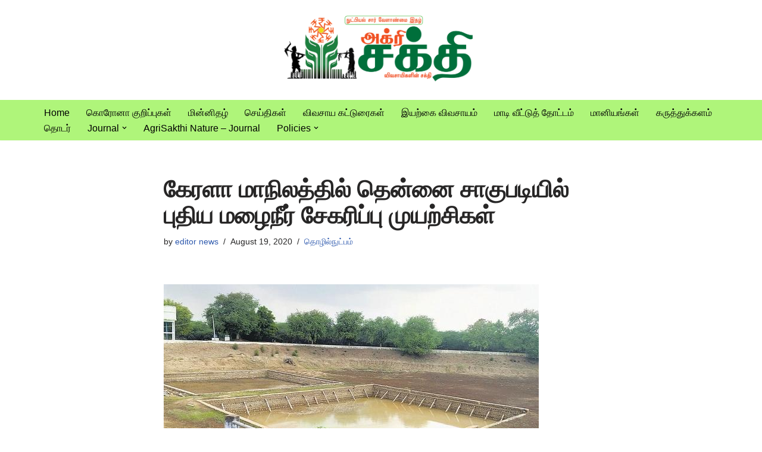

--- FILE ---
content_type: text/html; charset=UTF-8
request_url: https://www.vivasayam.org/2020/08/19/%E0%AE%95%E0%AF%87%E0%AE%B0%E0%AE%B3%E0%AE%BE-%E0%AE%AE%E0%AE%BE%E0%AE%A8%E0%AE%BF%E0%AE%B2%E0%AE%A4%E0%AF%8D%E0%AE%A4%E0%AE%BF%E0%AE%B2%E0%AF%8D-%E0%AE%A4%E0%AF%86%E0%AE%A9%E0%AF%8D%E0%AE%A9%E0%AF%88/
body_size: 25577
content:
<!DOCTYPE html>
<html lang="en-US">

<head>
	
	<meta charset="UTF-8">
	<meta name="viewport" content="width=device-width, initial-scale=1, minimum-scale=1">
	<link rel="profile" href="http://gmpg.org/xfn/11">
			<link rel="pingback" href="https://www.vivasayam.org/xmlrpc.php">
		<style>
#wpadminbar #wp-admin-bar-wccp_free_top_button .ab-icon:before {
	content: "\f160";
	color: #02CA02;
	top: 3px;
}
#wpadminbar #wp-admin-bar-wccp_free_top_button .ab-icon {
	transform: rotate(45deg);
}
</style>
<meta name='robots' content='index, follow, max-image-preview:large, max-snippet:-1, max-video-preview:-1' />
	<style>img:is([sizes="auto" i], [sizes^="auto," i]) { contain-intrinsic-size: 3000px 1500px }</style>
	            <script type="text/javascript"> var epic_news_ajax_url = 'https://www.vivasayam.org/?epic-ajax-request=epic-ne'; </script>
            
<!-- Google Tag Manager for WordPress by gtm4wp.com -->
<script data-cfasync="false" data-pagespeed-no-defer>
	var gtm4wp_datalayer_name = "dataLayer";
	var dataLayer = dataLayer || [];
</script>
<!-- End Google Tag Manager for WordPress by gtm4wp.com -->
	<!-- This site is optimized with the Yoast SEO plugin v26.2 - https://yoast.com/wordpress/plugins/seo/ -->
	<title>கேரளா மாநிலத்தில் தென்னை சாகுபடியில் புதிய மழைநீர் சேகரிப்பு முயற்சிகள் - Vivasayam | விவசாயம்</title>
	<meta name="description" content="விவசாயம், agriculture news in tamil, vivasayam tamil news, tamil agriculture news, மூலிகை மருத்துவம்,agriculture information in tamil, organic farming in tamilnadu" />
	<link rel="canonical" href="https://www.vivasayam.org/2020/08/19/கேரளா-மாநிலத்தில்-தென்னை/" />
	<meta property="og:locale" content="en_US" />
	<meta property="og:type" content="article" />
	<meta property="og:title" content="கேரளா மாநிலத்தில் தென்னை சாகுபடியில் புதிய மழைநீர் சேகரிப்பு முயற்சிகள் - Vivasayam | விவசாயம்" />
	<meta property="og:description" content="விவசாயம், agriculture news in tamil, vivasayam tamil news, tamil agriculture news, மூலிகை மருத்துவம்,agriculture information in tamil, organic farming in tamilnadu" />
	<meta property="og:url" content="https://www.vivasayam.org/2020/08/19/கேரளா-மாநிலத்தில்-தென்னை/" />
	<meta property="og:site_name" content="Vivasayam | விவசாயம்" />
	<meta property="article:publisher" content="https://www.facebook.com/vivasayamintamil" />
	<meta property="article:published_time" content="2020-08-19T12:28:44+00:00" />
	<meta property="og:image" content="https://www.vivasayam.org/wp-content/uploads/2020/08/mazhai1_3051032g.jpg" />
	<meta property="og:image:width" content="630" />
	<meta property="og:image:height" content="362" />
	<meta property="og:image:type" content="image/jpeg" />
	<meta name="author" content="editor news" />
	<meta name="twitter:label1" content="Written by" />
	<meta name="twitter:data1" content="editor news" />
	<script type="application/ld+json" class="yoast-schema-graph">{"@context":"https://schema.org","@graph":[{"@type":"WebPage","@id":"https://www.vivasayam.org/2020/08/19/%e0%ae%95%e0%af%87%e0%ae%b0%e0%ae%b3%e0%ae%be-%e0%ae%ae%e0%ae%be%e0%ae%a8%e0%ae%bf%e0%ae%b2%e0%ae%a4%e0%af%8d%e0%ae%a4%e0%ae%bf%e0%ae%b2%e0%af%8d-%e0%ae%a4%e0%af%86%e0%ae%a9%e0%af%8d%e0%ae%a9%e0%af%88/","url":"https://www.vivasayam.org/2020/08/19/%e0%ae%95%e0%af%87%e0%ae%b0%e0%ae%b3%e0%ae%be-%e0%ae%ae%e0%ae%be%e0%ae%a8%e0%ae%bf%e0%ae%b2%e0%ae%a4%e0%af%8d%e0%ae%a4%e0%ae%bf%e0%ae%b2%e0%af%8d-%e0%ae%a4%e0%af%86%e0%ae%a9%e0%af%8d%e0%ae%a9%e0%af%88/","name":"கேரளா மாநிலத்தில் தென்னை சாகுபடியில் புதிய மழைநீர் சேகரிப்பு முயற்சிகள் - Vivasayam | விவசாயம்","isPartOf":{"@id":"https://www.vivasayam.org/#website"},"primaryImageOfPage":{"@id":"https://www.vivasayam.org/2020/08/19/%e0%ae%95%e0%af%87%e0%ae%b0%e0%ae%b3%e0%ae%be-%e0%ae%ae%e0%ae%be%e0%ae%a8%e0%ae%bf%e0%ae%b2%e0%ae%a4%e0%af%8d%e0%ae%a4%e0%ae%bf%e0%ae%b2%e0%af%8d-%e0%ae%a4%e0%af%86%e0%ae%a9%e0%af%8d%e0%ae%a9%e0%af%88/#primaryimage"},"image":{"@id":"https://www.vivasayam.org/2020/08/19/%e0%ae%95%e0%af%87%e0%ae%b0%e0%ae%b3%e0%ae%be-%e0%ae%ae%e0%ae%be%e0%ae%a8%e0%ae%bf%e0%ae%b2%e0%ae%a4%e0%af%8d%e0%ae%a4%e0%ae%bf%e0%ae%b2%e0%af%8d-%e0%ae%a4%e0%af%86%e0%ae%a9%e0%af%8d%e0%ae%a9%e0%af%88/#primaryimage"},"thumbnailUrl":"https://www.vivasayam.org/wp-content/uploads/2020/08/mazhai1_3051032g.jpg","datePublished":"2020-08-19T12:28:44+00:00","author":{"@id":"https://www.vivasayam.org/#/schema/person/fc4a04094306c8037b9e9f01dbf6c118"},"description":"விவசாயம், agriculture news in tamil, vivasayam tamil news, tamil agriculture news, மூலிகை மருத்துவம்,agriculture information in tamil, organic farming in tamilnadu","breadcrumb":{"@id":"https://www.vivasayam.org/2020/08/19/%e0%ae%95%e0%af%87%e0%ae%b0%e0%ae%b3%e0%ae%be-%e0%ae%ae%e0%ae%be%e0%ae%a8%e0%ae%bf%e0%ae%b2%e0%ae%a4%e0%af%8d%e0%ae%a4%e0%ae%bf%e0%ae%b2%e0%af%8d-%e0%ae%a4%e0%af%86%e0%ae%a9%e0%af%8d%e0%ae%a9%e0%af%88/#breadcrumb"},"inLanguage":"en-US","potentialAction":[{"@type":"ReadAction","target":["https://www.vivasayam.org/2020/08/19/%e0%ae%95%e0%af%87%e0%ae%b0%e0%ae%b3%e0%ae%be-%e0%ae%ae%e0%ae%be%e0%ae%a8%e0%ae%bf%e0%ae%b2%e0%ae%a4%e0%af%8d%e0%ae%a4%e0%ae%bf%e0%ae%b2%e0%af%8d-%e0%ae%a4%e0%af%86%e0%ae%a9%e0%af%8d%e0%ae%a9%e0%af%88/"]}]},{"@type":"ImageObject","inLanguage":"en-US","@id":"https://www.vivasayam.org/2020/08/19/%e0%ae%95%e0%af%87%e0%ae%b0%e0%ae%b3%e0%ae%be-%e0%ae%ae%e0%ae%be%e0%ae%a8%e0%ae%bf%e0%ae%b2%e0%ae%a4%e0%af%8d%e0%ae%a4%e0%ae%bf%e0%ae%b2%e0%af%8d-%e0%ae%a4%e0%af%86%e0%ae%a9%e0%af%8d%e0%ae%a9%e0%af%88/#primaryimage","url":"https://www.vivasayam.org/wp-content/uploads/2020/08/mazhai1_3051032g.jpg","contentUrl":"https://www.vivasayam.org/wp-content/uploads/2020/08/mazhai1_3051032g.jpg","width":630,"height":362},{"@type":"BreadcrumbList","@id":"https://www.vivasayam.org/2020/08/19/%e0%ae%95%e0%af%87%e0%ae%b0%e0%ae%b3%e0%ae%be-%e0%ae%ae%e0%ae%be%e0%ae%a8%e0%ae%bf%e0%ae%b2%e0%ae%a4%e0%af%8d%e0%ae%a4%e0%ae%bf%e0%ae%b2%e0%af%8d-%e0%ae%a4%e0%af%86%e0%ae%a9%e0%af%8d%e0%ae%a9%e0%af%88/#breadcrumb","itemListElement":[{"@type":"ListItem","position":1,"name":"Home","item":"https://www.vivasayam.org/"},{"@type":"ListItem","position":2,"name":"கேரளா மாநிலத்தில் தென்னை சாகுபடியில் புதிய மழைநீர் சேகரிப்பு முயற்சிகள்"}]},{"@type":"WebSite","@id":"https://www.vivasayam.org/#website","url":"https://www.vivasayam.org/","name":"Vivasayam | விவசாயம் | Agriculture news in Tamil","description":"விவசாயிகளுக்காக,விவசாயத்திற்காக","potentialAction":[{"@type":"SearchAction","target":{"@type":"EntryPoint","urlTemplate":"https://www.vivasayam.org/?s={search_term_string}"},"query-input":{"@type":"PropertyValueSpecification","valueRequired":true,"valueName":"search_term_string"}}],"inLanguage":"en-US"},{"@type":"Person","@id":"https://www.vivasayam.org/#/schema/person/fc4a04094306c8037b9e9f01dbf6c118","name":"editor news","image":{"@type":"ImageObject","inLanguage":"en-US","@id":"https://www.vivasayam.org/#/schema/person/image/","url":"https://secure.gravatar.com/avatar/0bf4e02205a3bf1ffb4588dbe16feb50ebf8e50ad00a650f3d04ca944cd693c6?s=96&d=mm&r=g","contentUrl":"https://secure.gravatar.com/avatar/0bf4e02205a3bf1ffb4588dbe16feb50ebf8e50ad00a650f3d04ca944cd693c6?s=96&d=mm&r=g","caption":"editor news"},"url":"https://www.vivasayam.org/author/editor/"}]}</script>
	<!-- / Yoast SEO plugin. -->


<link rel='dns-prefetch' href='//www.googletagmanager.com' />
<link rel="alternate" type="application/rss+xml" title="Vivasayam | விவசாயம் &raquo; Feed" href="https://www.vivasayam.org/feed/" />
<link rel="alternate" type="application/rss+xml" title="Vivasayam | விவசாயம் &raquo; Comments Feed" href="https://www.vivasayam.org/comments/feed/" />
<link rel="alternate" type="application/rss+xml" title="Vivasayam | விவசாயம் &raquo; கேரளா மாநிலத்தில் தென்னை சாகுபடியில் புதிய மழைநீர் சேகரிப்பு முயற்சிகள் Comments Feed" href="https://www.vivasayam.org/2020/08/19/%e0%ae%95%e0%af%87%e0%ae%b0%e0%ae%b3%e0%ae%be-%e0%ae%ae%e0%ae%be%e0%ae%a8%e0%ae%bf%e0%ae%b2%e0%ae%a4%e0%af%8d%e0%ae%a4%e0%ae%bf%e0%ae%b2%e0%af%8d-%e0%ae%a4%e0%af%86%e0%ae%a9%e0%af%8d%e0%ae%a9%e0%af%88/feed/" />
<link rel="alternate" type="application/rss+xml" title="Vivasayam | விவசாயம் &raquo; Stories Feed" href="https://www.vivasayam.org/web-stories/feed/">		<!-- This site uses the Google Analytics by ExactMetrics plugin v8.9.0 - Using Analytics tracking - https://www.exactmetrics.com/ -->
							<script src="//www.googletagmanager.com/gtag/js?id=G-GJV8WEECZE"  data-cfasync="false" data-wpfc-render="false" async></script>
			<script data-cfasync="false" data-wpfc-render="false">
				var em_version = '8.9.0';
				var em_track_user = true;
				var em_no_track_reason = '';
								var ExactMetricsDefaultLocations = {"page_location":"https:\/\/www.vivasayam.org\/2020\/08\/19\/%E0%AE%95%E0%AF%87%E0%AE%B0%E0%AE%B3%E0%AE%BE-%E0%AE%AE%E0%AE%BE%E0%AE%A8%E0%AE%BF%E0%AE%B2%E0%AE%A4%E0%AF%8D%E0%AE%A4%E0%AE%BF%E0%AE%B2%E0%AF%8D-%E0%AE%A4%E0%AF%86%E0%AE%A9%E0%AF%8D%E0%AE%A9%E0%AF%88\/"};
								if ( typeof ExactMetricsPrivacyGuardFilter === 'function' ) {
					var ExactMetricsLocations = (typeof ExactMetricsExcludeQuery === 'object') ? ExactMetricsPrivacyGuardFilter( ExactMetricsExcludeQuery ) : ExactMetricsPrivacyGuardFilter( ExactMetricsDefaultLocations );
				} else {
					var ExactMetricsLocations = (typeof ExactMetricsExcludeQuery === 'object') ? ExactMetricsExcludeQuery : ExactMetricsDefaultLocations;
				}

								var disableStrs = [
										'ga-disable-G-GJV8WEECZE',
									];

				/* Function to detect opted out users */
				function __gtagTrackerIsOptedOut() {
					for (var index = 0; index < disableStrs.length; index++) {
						if (document.cookie.indexOf(disableStrs[index] + '=true') > -1) {
							return true;
						}
					}

					return false;
				}

				/* Disable tracking if the opt-out cookie exists. */
				if (__gtagTrackerIsOptedOut()) {
					for (var index = 0; index < disableStrs.length; index++) {
						window[disableStrs[index]] = true;
					}
				}

				/* Opt-out function */
				function __gtagTrackerOptout() {
					for (var index = 0; index < disableStrs.length; index++) {
						document.cookie = disableStrs[index] + '=true; expires=Thu, 31 Dec 2099 23:59:59 UTC; path=/';
						window[disableStrs[index]] = true;
					}
				}

				if ('undefined' === typeof gaOptout) {
					function gaOptout() {
						__gtagTrackerOptout();
					}
				}
								window.dataLayer = window.dataLayer || [];

				window.ExactMetricsDualTracker = {
					helpers: {},
					trackers: {},
				};
				if (em_track_user) {
					function __gtagDataLayer() {
						dataLayer.push(arguments);
					}

					function __gtagTracker(type, name, parameters) {
						if (!parameters) {
							parameters = {};
						}

						if (parameters.send_to) {
							__gtagDataLayer.apply(null, arguments);
							return;
						}

						if (type === 'event') {
														parameters.send_to = exactmetrics_frontend.v4_id;
							var hookName = name;
							if (typeof parameters['event_category'] !== 'undefined') {
								hookName = parameters['event_category'] + ':' + name;
							}

							if (typeof ExactMetricsDualTracker.trackers[hookName] !== 'undefined') {
								ExactMetricsDualTracker.trackers[hookName](parameters);
							} else {
								__gtagDataLayer('event', name, parameters);
							}
							
						} else {
							__gtagDataLayer.apply(null, arguments);
						}
					}

					__gtagTracker('js', new Date());
					__gtagTracker('set', {
						'developer_id.dNDMyYj': true,
											});
					if ( ExactMetricsLocations.page_location ) {
						__gtagTracker('set', ExactMetricsLocations);
					}
										__gtagTracker('config', 'G-GJV8WEECZE', {"forceSSL":"true"} );
										window.gtag = __gtagTracker;										(function () {
						/* https://developers.google.com/analytics/devguides/collection/analyticsjs/ */
						/* ga and __gaTracker compatibility shim. */
						var noopfn = function () {
							return null;
						};
						var newtracker = function () {
							return new Tracker();
						};
						var Tracker = function () {
							return null;
						};
						var p = Tracker.prototype;
						p.get = noopfn;
						p.set = noopfn;
						p.send = function () {
							var args = Array.prototype.slice.call(arguments);
							args.unshift('send');
							__gaTracker.apply(null, args);
						};
						var __gaTracker = function () {
							var len = arguments.length;
							if (len === 0) {
								return;
							}
							var f = arguments[len - 1];
							if (typeof f !== 'object' || f === null || typeof f.hitCallback !== 'function') {
								if ('send' === arguments[0]) {
									var hitConverted, hitObject = false, action;
									if ('event' === arguments[1]) {
										if ('undefined' !== typeof arguments[3]) {
											hitObject = {
												'eventAction': arguments[3],
												'eventCategory': arguments[2],
												'eventLabel': arguments[4],
												'value': arguments[5] ? arguments[5] : 1,
											}
										}
									}
									if ('pageview' === arguments[1]) {
										if ('undefined' !== typeof arguments[2]) {
											hitObject = {
												'eventAction': 'page_view',
												'page_path': arguments[2],
											}
										}
									}
									if (typeof arguments[2] === 'object') {
										hitObject = arguments[2];
									}
									if (typeof arguments[5] === 'object') {
										Object.assign(hitObject, arguments[5]);
									}
									if ('undefined' !== typeof arguments[1].hitType) {
										hitObject = arguments[1];
										if ('pageview' === hitObject.hitType) {
											hitObject.eventAction = 'page_view';
										}
									}
									if (hitObject) {
										action = 'timing' === arguments[1].hitType ? 'timing_complete' : hitObject.eventAction;
										hitConverted = mapArgs(hitObject);
										__gtagTracker('event', action, hitConverted);
									}
								}
								return;
							}

							function mapArgs(args) {
								var arg, hit = {};
								var gaMap = {
									'eventCategory': 'event_category',
									'eventAction': 'event_action',
									'eventLabel': 'event_label',
									'eventValue': 'event_value',
									'nonInteraction': 'non_interaction',
									'timingCategory': 'event_category',
									'timingVar': 'name',
									'timingValue': 'value',
									'timingLabel': 'event_label',
									'page': 'page_path',
									'location': 'page_location',
									'title': 'page_title',
									'referrer' : 'page_referrer',
								};
								for (arg in args) {
																		if (!(!args.hasOwnProperty(arg) || !gaMap.hasOwnProperty(arg))) {
										hit[gaMap[arg]] = args[arg];
									} else {
										hit[arg] = args[arg];
									}
								}
								return hit;
							}

							try {
								f.hitCallback();
							} catch (ex) {
							}
						};
						__gaTracker.create = newtracker;
						__gaTracker.getByName = newtracker;
						__gaTracker.getAll = function () {
							return [];
						};
						__gaTracker.remove = noopfn;
						__gaTracker.loaded = true;
						window['__gaTracker'] = __gaTracker;
					})();
									} else {
										console.log("");
					(function () {
						function __gtagTracker() {
							return null;
						}

						window['__gtagTracker'] = __gtagTracker;
						window['gtag'] = __gtagTracker;
					})();
									}
			</script>
			
							<!-- / Google Analytics by ExactMetrics -->
		<script>
window._wpemojiSettings = {"baseUrl":"https:\/\/s.w.org\/images\/core\/emoji\/16.0.1\/72x72\/","ext":".png","svgUrl":"https:\/\/s.w.org\/images\/core\/emoji\/16.0.1\/svg\/","svgExt":".svg","source":{"concatemoji":"https:\/\/www.vivasayam.org\/wp-includes\/js\/wp-emoji-release.min.js?ver=6.8.3"}};
/*! This file is auto-generated */
!function(s,n){var o,i,e;function c(e){try{var t={supportTests:e,timestamp:(new Date).valueOf()};sessionStorage.setItem(o,JSON.stringify(t))}catch(e){}}function p(e,t,n){e.clearRect(0,0,e.canvas.width,e.canvas.height),e.fillText(t,0,0);var t=new Uint32Array(e.getImageData(0,0,e.canvas.width,e.canvas.height).data),a=(e.clearRect(0,0,e.canvas.width,e.canvas.height),e.fillText(n,0,0),new Uint32Array(e.getImageData(0,0,e.canvas.width,e.canvas.height).data));return t.every(function(e,t){return e===a[t]})}function u(e,t){e.clearRect(0,0,e.canvas.width,e.canvas.height),e.fillText(t,0,0);for(var n=e.getImageData(16,16,1,1),a=0;a<n.data.length;a++)if(0!==n.data[a])return!1;return!0}function f(e,t,n,a){switch(t){case"flag":return n(e,"\ud83c\udff3\ufe0f\u200d\u26a7\ufe0f","\ud83c\udff3\ufe0f\u200b\u26a7\ufe0f")?!1:!n(e,"\ud83c\udde8\ud83c\uddf6","\ud83c\udde8\u200b\ud83c\uddf6")&&!n(e,"\ud83c\udff4\udb40\udc67\udb40\udc62\udb40\udc65\udb40\udc6e\udb40\udc67\udb40\udc7f","\ud83c\udff4\u200b\udb40\udc67\u200b\udb40\udc62\u200b\udb40\udc65\u200b\udb40\udc6e\u200b\udb40\udc67\u200b\udb40\udc7f");case"emoji":return!a(e,"\ud83e\udedf")}return!1}function g(e,t,n,a){var r="undefined"!=typeof WorkerGlobalScope&&self instanceof WorkerGlobalScope?new OffscreenCanvas(300,150):s.createElement("canvas"),o=r.getContext("2d",{willReadFrequently:!0}),i=(o.textBaseline="top",o.font="600 32px Arial",{});return e.forEach(function(e){i[e]=t(o,e,n,a)}),i}function t(e){var t=s.createElement("script");t.src=e,t.defer=!0,s.head.appendChild(t)}"undefined"!=typeof Promise&&(o="wpEmojiSettingsSupports",i=["flag","emoji"],n.supports={everything:!0,everythingExceptFlag:!0},e=new Promise(function(e){s.addEventListener("DOMContentLoaded",e,{once:!0})}),new Promise(function(t){var n=function(){try{var e=JSON.parse(sessionStorage.getItem(o));if("object"==typeof e&&"number"==typeof e.timestamp&&(new Date).valueOf()<e.timestamp+604800&&"object"==typeof e.supportTests)return e.supportTests}catch(e){}return null}();if(!n){if("undefined"!=typeof Worker&&"undefined"!=typeof OffscreenCanvas&&"undefined"!=typeof URL&&URL.createObjectURL&&"undefined"!=typeof Blob)try{var e="postMessage("+g.toString()+"("+[JSON.stringify(i),f.toString(),p.toString(),u.toString()].join(",")+"));",a=new Blob([e],{type:"text/javascript"}),r=new Worker(URL.createObjectURL(a),{name:"wpTestEmojiSupports"});return void(r.onmessage=function(e){c(n=e.data),r.terminate(),t(n)})}catch(e){}c(n=g(i,f,p,u))}t(n)}).then(function(e){for(var t in e)n.supports[t]=e[t],n.supports.everything=n.supports.everything&&n.supports[t],"flag"!==t&&(n.supports.everythingExceptFlag=n.supports.everythingExceptFlag&&n.supports[t]);n.supports.everythingExceptFlag=n.supports.everythingExceptFlag&&!n.supports.flag,n.DOMReady=!1,n.readyCallback=function(){n.DOMReady=!0}}).then(function(){return e}).then(function(){var e;n.supports.everything||(n.readyCallback(),(e=n.source||{}).concatemoji?t(e.concatemoji):e.wpemoji&&e.twemoji&&(t(e.twemoji),t(e.wpemoji)))}))}((window,document),window._wpemojiSettings);
</script>
<!-- www.vivasayam.org is managing ads with Advanced Ads 2.0.13 – https://wpadvancedads.com/ --><script id="vivas-ready">
			window.advanced_ads_ready=function(e,a){a=a||"complete";var d=function(e){return"interactive"===a?"loading"!==e:"complete"===e};d(document.readyState)?e():document.addEventListener("readystatechange",(function(a){d(a.target.readyState)&&e()}),{once:"interactive"===a})},window.advanced_ads_ready_queue=window.advanced_ads_ready_queue||[];		</script>
		<style id='wp-emoji-styles-inline-css'>

	img.wp-smiley, img.emoji {
		display: inline !important;
		border: none !important;
		box-shadow: none !important;
		height: 1em !important;
		width: 1em !important;
		margin: 0 0.07em !important;
		vertical-align: -0.1em !important;
		background: none !important;
		padding: 0 !important;
	}
</style>
<link rel='stylesheet' id='wp-block-library-css' href='https://www.vivasayam.org/wp-includes/css/dist/block-library/style.min.css?ver=6.8.3' media='all' />
<style id='classic-theme-styles-inline-css'>
/*! This file is auto-generated */
.wp-block-button__link{color:#fff;background-color:#32373c;border-radius:9999px;box-shadow:none;text-decoration:none;padding:calc(.667em + 2px) calc(1.333em + 2px);font-size:1.125em}.wp-block-file__button{background:#32373c;color:#fff;text-decoration:none}
</style>
<style id='global-styles-inline-css'>
:root{--wp--preset--aspect-ratio--square: 1;--wp--preset--aspect-ratio--4-3: 4/3;--wp--preset--aspect-ratio--3-4: 3/4;--wp--preset--aspect-ratio--3-2: 3/2;--wp--preset--aspect-ratio--2-3: 2/3;--wp--preset--aspect-ratio--16-9: 16/9;--wp--preset--aspect-ratio--9-16: 9/16;--wp--preset--color--black: #000000;--wp--preset--color--cyan-bluish-gray: #abb8c3;--wp--preset--color--white: #ffffff;--wp--preset--color--pale-pink: #f78da7;--wp--preset--color--vivid-red: #cf2e2e;--wp--preset--color--luminous-vivid-orange: #ff6900;--wp--preset--color--luminous-vivid-amber: #fcb900;--wp--preset--color--light-green-cyan: #7bdcb5;--wp--preset--color--vivid-green-cyan: #00d084;--wp--preset--color--pale-cyan-blue: #8ed1fc;--wp--preset--color--vivid-cyan-blue: #0693e3;--wp--preset--color--vivid-purple: #9b51e0;--wp--preset--color--neve-link-color: var(--nv-primary-accent);--wp--preset--color--neve-link-hover-color: var(--nv-secondary-accent);--wp--preset--color--nv-site-bg: var(--nv-site-bg);--wp--preset--color--nv-light-bg: var(--nv-light-bg);--wp--preset--color--nv-dark-bg: var(--nv-dark-bg);--wp--preset--color--neve-text-color: var(--nv-text-color);--wp--preset--color--nv-text-dark-bg: var(--nv-text-dark-bg);--wp--preset--color--nv-c-1: var(--nv-c-1);--wp--preset--color--nv-c-2: var(--nv-c-2);--wp--preset--gradient--vivid-cyan-blue-to-vivid-purple: linear-gradient(135deg,rgba(6,147,227,1) 0%,rgb(155,81,224) 100%);--wp--preset--gradient--light-green-cyan-to-vivid-green-cyan: linear-gradient(135deg,rgb(122,220,180) 0%,rgb(0,208,130) 100%);--wp--preset--gradient--luminous-vivid-amber-to-luminous-vivid-orange: linear-gradient(135deg,rgba(252,185,0,1) 0%,rgba(255,105,0,1) 100%);--wp--preset--gradient--luminous-vivid-orange-to-vivid-red: linear-gradient(135deg,rgba(255,105,0,1) 0%,rgb(207,46,46) 100%);--wp--preset--gradient--very-light-gray-to-cyan-bluish-gray: linear-gradient(135deg,rgb(238,238,238) 0%,rgb(169,184,195) 100%);--wp--preset--gradient--cool-to-warm-spectrum: linear-gradient(135deg,rgb(74,234,220) 0%,rgb(151,120,209) 20%,rgb(207,42,186) 40%,rgb(238,44,130) 60%,rgb(251,105,98) 80%,rgb(254,248,76) 100%);--wp--preset--gradient--blush-light-purple: linear-gradient(135deg,rgb(255,206,236) 0%,rgb(152,150,240) 100%);--wp--preset--gradient--blush-bordeaux: linear-gradient(135deg,rgb(254,205,165) 0%,rgb(254,45,45) 50%,rgb(107,0,62) 100%);--wp--preset--gradient--luminous-dusk: linear-gradient(135deg,rgb(255,203,112) 0%,rgb(199,81,192) 50%,rgb(65,88,208) 100%);--wp--preset--gradient--pale-ocean: linear-gradient(135deg,rgb(255,245,203) 0%,rgb(182,227,212) 50%,rgb(51,167,181) 100%);--wp--preset--gradient--electric-grass: linear-gradient(135deg,rgb(202,248,128) 0%,rgb(113,206,126) 100%);--wp--preset--gradient--midnight: linear-gradient(135deg,rgb(2,3,129) 0%,rgb(40,116,252) 100%);--wp--preset--font-size--small: 13px;--wp--preset--font-size--medium: 20px;--wp--preset--font-size--large: 36px;--wp--preset--font-size--x-large: 42px;--wp--preset--spacing--20: 0.44rem;--wp--preset--spacing--30: 0.67rem;--wp--preset--spacing--40: 1rem;--wp--preset--spacing--50: 1.5rem;--wp--preset--spacing--60: 2.25rem;--wp--preset--spacing--70: 3.38rem;--wp--preset--spacing--80: 5.06rem;--wp--preset--shadow--natural: 6px 6px 9px rgba(0, 0, 0, 0.2);--wp--preset--shadow--deep: 12px 12px 50px rgba(0, 0, 0, 0.4);--wp--preset--shadow--sharp: 6px 6px 0px rgba(0, 0, 0, 0.2);--wp--preset--shadow--outlined: 6px 6px 0px -3px rgba(255, 255, 255, 1), 6px 6px rgba(0, 0, 0, 1);--wp--preset--shadow--crisp: 6px 6px 0px rgba(0, 0, 0, 1);}:where(.is-layout-flex){gap: 0.5em;}:where(.is-layout-grid){gap: 0.5em;}body .is-layout-flex{display: flex;}.is-layout-flex{flex-wrap: wrap;align-items: center;}.is-layout-flex > :is(*, div){margin: 0;}body .is-layout-grid{display: grid;}.is-layout-grid > :is(*, div){margin: 0;}:where(.wp-block-columns.is-layout-flex){gap: 2em;}:where(.wp-block-columns.is-layout-grid){gap: 2em;}:where(.wp-block-post-template.is-layout-flex){gap: 1.25em;}:where(.wp-block-post-template.is-layout-grid){gap: 1.25em;}.has-black-color{color: var(--wp--preset--color--black) !important;}.has-cyan-bluish-gray-color{color: var(--wp--preset--color--cyan-bluish-gray) !important;}.has-white-color{color: var(--wp--preset--color--white) !important;}.has-pale-pink-color{color: var(--wp--preset--color--pale-pink) !important;}.has-vivid-red-color{color: var(--wp--preset--color--vivid-red) !important;}.has-luminous-vivid-orange-color{color: var(--wp--preset--color--luminous-vivid-orange) !important;}.has-luminous-vivid-amber-color{color: var(--wp--preset--color--luminous-vivid-amber) !important;}.has-light-green-cyan-color{color: var(--wp--preset--color--light-green-cyan) !important;}.has-vivid-green-cyan-color{color: var(--wp--preset--color--vivid-green-cyan) !important;}.has-pale-cyan-blue-color{color: var(--wp--preset--color--pale-cyan-blue) !important;}.has-vivid-cyan-blue-color{color: var(--wp--preset--color--vivid-cyan-blue) !important;}.has-vivid-purple-color{color: var(--wp--preset--color--vivid-purple) !important;}.has-neve-link-color-color{color: var(--wp--preset--color--neve-link-color) !important;}.has-neve-link-hover-color-color{color: var(--wp--preset--color--neve-link-hover-color) !important;}.has-nv-site-bg-color{color: var(--wp--preset--color--nv-site-bg) !important;}.has-nv-light-bg-color{color: var(--wp--preset--color--nv-light-bg) !important;}.has-nv-dark-bg-color{color: var(--wp--preset--color--nv-dark-bg) !important;}.has-neve-text-color-color{color: var(--wp--preset--color--neve-text-color) !important;}.has-nv-text-dark-bg-color{color: var(--wp--preset--color--nv-text-dark-bg) !important;}.has-nv-c-1-color{color: var(--wp--preset--color--nv-c-1) !important;}.has-nv-c-2-color{color: var(--wp--preset--color--nv-c-2) !important;}.has-black-background-color{background-color: var(--wp--preset--color--black) !important;}.has-cyan-bluish-gray-background-color{background-color: var(--wp--preset--color--cyan-bluish-gray) !important;}.has-white-background-color{background-color: var(--wp--preset--color--white) !important;}.has-pale-pink-background-color{background-color: var(--wp--preset--color--pale-pink) !important;}.has-vivid-red-background-color{background-color: var(--wp--preset--color--vivid-red) !important;}.has-luminous-vivid-orange-background-color{background-color: var(--wp--preset--color--luminous-vivid-orange) !important;}.has-luminous-vivid-amber-background-color{background-color: var(--wp--preset--color--luminous-vivid-amber) !important;}.has-light-green-cyan-background-color{background-color: var(--wp--preset--color--light-green-cyan) !important;}.has-vivid-green-cyan-background-color{background-color: var(--wp--preset--color--vivid-green-cyan) !important;}.has-pale-cyan-blue-background-color{background-color: var(--wp--preset--color--pale-cyan-blue) !important;}.has-vivid-cyan-blue-background-color{background-color: var(--wp--preset--color--vivid-cyan-blue) !important;}.has-vivid-purple-background-color{background-color: var(--wp--preset--color--vivid-purple) !important;}.has-neve-link-color-background-color{background-color: var(--wp--preset--color--neve-link-color) !important;}.has-neve-link-hover-color-background-color{background-color: var(--wp--preset--color--neve-link-hover-color) !important;}.has-nv-site-bg-background-color{background-color: var(--wp--preset--color--nv-site-bg) !important;}.has-nv-light-bg-background-color{background-color: var(--wp--preset--color--nv-light-bg) !important;}.has-nv-dark-bg-background-color{background-color: var(--wp--preset--color--nv-dark-bg) !important;}.has-neve-text-color-background-color{background-color: var(--wp--preset--color--neve-text-color) !important;}.has-nv-text-dark-bg-background-color{background-color: var(--wp--preset--color--nv-text-dark-bg) !important;}.has-nv-c-1-background-color{background-color: var(--wp--preset--color--nv-c-1) !important;}.has-nv-c-2-background-color{background-color: var(--wp--preset--color--nv-c-2) !important;}.has-black-border-color{border-color: var(--wp--preset--color--black) !important;}.has-cyan-bluish-gray-border-color{border-color: var(--wp--preset--color--cyan-bluish-gray) !important;}.has-white-border-color{border-color: var(--wp--preset--color--white) !important;}.has-pale-pink-border-color{border-color: var(--wp--preset--color--pale-pink) !important;}.has-vivid-red-border-color{border-color: var(--wp--preset--color--vivid-red) !important;}.has-luminous-vivid-orange-border-color{border-color: var(--wp--preset--color--luminous-vivid-orange) !important;}.has-luminous-vivid-amber-border-color{border-color: var(--wp--preset--color--luminous-vivid-amber) !important;}.has-light-green-cyan-border-color{border-color: var(--wp--preset--color--light-green-cyan) !important;}.has-vivid-green-cyan-border-color{border-color: var(--wp--preset--color--vivid-green-cyan) !important;}.has-pale-cyan-blue-border-color{border-color: var(--wp--preset--color--pale-cyan-blue) !important;}.has-vivid-cyan-blue-border-color{border-color: var(--wp--preset--color--vivid-cyan-blue) !important;}.has-vivid-purple-border-color{border-color: var(--wp--preset--color--vivid-purple) !important;}.has-neve-link-color-border-color{border-color: var(--wp--preset--color--neve-link-color) !important;}.has-neve-link-hover-color-border-color{border-color: var(--wp--preset--color--neve-link-hover-color) !important;}.has-nv-site-bg-border-color{border-color: var(--wp--preset--color--nv-site-bg) !important;}.has-nv-light-bg-border-color{border-color: var(--wp--preset--color--nv-light-bg) !important;}.has-nv-dark-bg-border-color{border-color: var(--wp--preset--color--nv-dark-bg) !important;}.has-neve-text-color-border-color{border-color: var(--wp--preset--color--neve-text-color) !important;}.has-nv-text-dark-bg-border-color{border-color: var(--wp--preset--color--nv-text-dark-bg) !important;}.has-nv-c-1-border-color{border-color: var(--wp--preset--color--nv-c-1) !important;}.has-nv-c-2-border-color{border-color: var(--wp--preset--color--nv-c-2) !important;}.has-vivid-cyan-blue-to-vivid-purple-gradient-background{background: var(--wp--preset--gradient--vivid-cyan-blue-to-vivid-purple) !important;}.has-light-green-cyan-to-vivid-green-cyan-gradient-background{background: var(--wp--preset--gradient--light-green-cyan-to-vivid-green-cyan) !important;}.has-luminous-vivid-amber-to-luminous-vivid-orange-gradient-background{background: var(--wp--preset--gradient--luminous-vivid-amber-to-luminous-vivid-orange) !important;}.has-luminous-vivid-orange-to-vivid-red-gradient-background{background: var(--wp--preset--gradient--luminous-vivid-orange-to-vivid-red) !important;}.has-very-light-gray-to-cyan-bluish-gray-gradient-background{background: var(--wp--preset--gradient--very-light-gray-to-cyan-bluish-gray) !important;}.has-cool-to-warm-spectrum-gradient-background{background: var(--wp--preset--gradient--cool-to-warm-spectrum) !important;}.has-blush-light-purple-gradient-background{background: var(--wp--preset--gradient--blush-light-purple) !important;}.has-blush-bordeaux-gradient-background{background: var(--wp--preset--gradient--blush-bordeaux) !important;}.has-luminous-dusk-gradient-background{background: var(--wp--preset--gradient--luminous-dusk) !important;}.has-pale-ocean-gradient-background{background: var(--wp--preset--gradient--pale-ocean) !important;}.has-electric-grass-gradient-background{background: var(--wp--preset--gradient--electric-grass) !important;}.has-midnight-gradient-background{background: var(--wp--preset--gradient--midnight) !important;}.has-small-font-size{font-size: var(--wp--preset--font-size--small) !important;}.has-medium-font-size{font-size: var(--wp--preset--font-size--medium) !important;}.has-large-font-size{font-size: var(--wp--preset--font-size--large) !important;}.has-x-large-font-size{font-size: var(--wp--preset--font-size--x-large) !important;}
:where(.wp-block-post-template.is-layout-flex){gap: 1.25em;}:where(.wp-block-post-template.is-layout-grid){gap: 1.25em;}
:where(.wp-block-columns.is-layout-flex){gap: 2em;}:where(.wp-block-columns.is-layout-grid){gap: 2em;}
:root :where(.wp-block-pullquote){font-size: 1.5em;line-height: 1.6;}
</style>
<link rel='stylesheet' id='app-banners-styles-css' href='https://www.vivasayam.org/wp-content/plugins/appbanners/lib/smartbanner/jquery.smartbanner.min.css?ver=6.8.3' media='all' />
<link rel='stylesheet' id='contact-form-7-css' href='https://www.vivasayam.org/wp-content/plugins/contact-form-7/includes/css/styles.css?ver=6.1.2' media='all' />
<link rel='stylesheet' id='wordroid4-css' href='https://www.vivasayam.org/wp-content/plugins/wordroid-4-plugin/public/css/wordroid4-public.css?ver=2.0.0' media='all' />
<link rel='stylesheet' id='neve-style-css' href='https://www.vivasayam.org/wp-content/themes/neve/style-main-new.min.css?ver=4.0.1' media='all' />
<style id='neve-style-inline-css'>
.nv-meta-list li.meta:not(:last-child):after { content:"/" }.nv-meta-list .no-mobile{
			display:none;
		}.nv-meta-list li.last::after{
			content: ""!important;
		}@media (min-width: 769px) {
			.nv-meta-list .no-mobile {
				display: inline-block;
			}
			.nv-meta-list li.last:not(:last-child)::after {
		 		content: "/" !important;
			}
		}
 :root{ --container: 748px;--postwidth:100%; --primarybtnbg: var(--nv-primary-accent); --primarybtnhoverbg: var(--nv-primary-accent); --primarybtncolor: #fff; --secondarybtncolor: var(--nv-primary-accent); --primarybtnhovercolor: #fff; --secondarybtnhovercolor: var(--nv-primary-accent);--primarybtnborderradius:3px;--secondarybtnborderradius:3px;--secondarybtnborderwidth:3px;--btnpadding:13px 15px;--primarybtnpadding:13px 15px;--secondarybtnpadding:calc(13px - 3px) calc(15px - 3px); --bodyfontfamily: Arial,Helvetica,sans-serif; --bodyfontsize: 15px; --bodylineheight: 1.6; --bodyletterspacing: 0px; --bodyfontweight: 400; --h1fontsize: 36px; --h1fontweight: 700; --h1lineheight: 1.2; --h1letterspacing: 0px; --h1texttransform: none; --h2fontsize: 28px; --h2fontweight: 700; --h2lineheight: 1.3; --h2letterspacing: 0px; --h2texttransform: none; --h3fontsize: 24px; --h3fontweight: 700; --h3lineheight: 1.4; --h3letterspacing: 0px; --h3texttransform: none; --h4fontsize: 20px; --h4fontweight: 700; --h4lineheight: 1.6; --h4letterspacing: 0px; --h4texttransform: none; --h5fontsize: 16px; --h5fontweight: 700; --h5lineheight: 1.6; --h5letterspacing: 0px; --h5texttransform: none; --h6fontsize: 14px; --h6fontweight: 700; --h6lineheight: 1.6; --h6letterspacing: 0px; --h6texttransform: none;--formfieldborderwidth:2px;--formfieldborderradius:3px; --formfieldbgcolor: var(--nv-site-bg); --formfieldbordercolor: #dddddd; --formfieldcolor: var(--nv-text-color);--formfieldpadding:10px 12px; } .nv-post-thumbnail-wrap img{ aspect-ratio: 4/3; object-fit: cover; } .layout-grid .nv-post-thumbnail-wrap{ margin-right:-25px;margin-left:-25px; } .nv-index-posts{ --borderradius:8px;--padding:25px 25px 25px 25px;--cardboxshadow:0 0 2px 0 rgba(0,0,0,0.15); --cardbgcolor: var(--nv-site-bg); --cardcolor: var(--nv-text-color); } .single-post-container .alignfull > [class*="__inner-container"], .single-post-container .alignwide > [class*="__inner-container"]{ max-width:718px } .nv-meta-list{ --avatarsize: 20px; } .single .nv-meta-list{ --avatarsize: 20px; } .nv-post-cover{ --height: 250px;--padding:40px 15px;--justify: flex-start; --textalign: left; --valign: center; } .nv-post-cover .nv-title-meta-wrap, .nv-page-title-wrap, .entry-header{ --textalign: left; } .nv-is-boxed.nv-title-meta-wrap{ --padding:40px 15px; --bgcolor: var(--nv-dark-bg); } .nv-overlay{ --opacity: 50; --blendmode: normal; } .nv-is-boxed.nv-comments-wrap{ --padding:20px; } .nv-is-boxed.comment-respond{ --padding:20px; } .single:not(.single-product), .page{ --c-vspace:0 0 0 0;; } .global-styled{ --bgcolor: var(--nv-site-bg); } .header-top{ --rowbcolor: var(--nv-light-bg); --color: var(--nv-text-color); --bgcolor: var(--nv-site-bg); } .header-main{ --rowbcolor: var(--nv-light-bg); --color: var(--nv-text-color); --bgcolor: #aff57a; } .header-bottom{ --rowbcolor: var(--nv-light-bg); --color: var(--nv-text-color); --bgcolor: var(--nv-site-bg); } .header-menu-sidebar-bg{ --justify: flex-start; --textalign: left;--flexg: 1;--wrapdropdownwidth: auto; --color: var(--nv-text-color); --bgcolor: var(--nv-site-bg); } .header-menu-sidebar{ width: 360px; } .builder-item--logo{ --maxwidth: 120px; --fs: 24px;--padding:10px 0;--margin:0; --textalign: left;--justify: flex-start; } .builder-item--nav-icon,.header-menu-sidebar .close-sidebar-panel .navbar-toggle{ --borderradius:0; } .builder-item--nav-icon{ --label-margin:0 5px 0 0;;--padding:10px 15px;--margin:0; } .builder-item--primary-menu{ --color: #000000; --hovercolor: rgba(80, 107, 0, 0.5); --hovertextcolor: var(--nv-text-color); --activecolor: #085300; --spacing: 20px; --height: 25px;--padding:0;--margin:0; --fontsize: 1em; --lineheight: 1.6; --letterspacing: 0px; --fontweight: 500; --texttransform: none; --iconsize: 1em; } .hfg-is-group.has-primary-menu .inherit-ff{ --inheritedfw: 500; } .footer-top-inner .row{ grid-template-columns:1fr 1fr 1fr; --valign: flex-start; } .footer-top{ --rowbcolor: var(--nv-light-bg); --color: var(--nv-text-color); --bgcolor: var(--nv-site-bg); } .footer-main-inner .row{ grid-template-columns:1fr 1fr 1fr; --valign: flex-start; } .footer-main{ --rowbcolor: var(--nv-light-bg); --color: var(--nv-text-color); --bgcolor: var(--nv-site-bg); } .footer-bottom-inner .row{ grid-template-columns:1fr 1fr 1fr; --valign: flex-start; } .footer-bottom{ --rowbcolor: var(--nv-light-bg); --color: var(--nv-text-dark-bg); --bgcolor: var(--nv-dark-bg); } .builder-item--footer-two-widgets{ --padding:0;--margin:0; --textalign: left;--justify: flex-start; } @media(min-width: 576px){ :root{ --container: 992px;--postwidth:50%;--btnpadding:13px 15px;--primarybtnpadding:13px 15px;--secondarybtnpadding:calc(13px - 3px) calc(15px - 3px); --bodyfontsize: 16px; --bodylineheight: 1.6; --bodyletterspacing: 0px; --h1fontsize: 38px; --h1lineheight: 1.2; --h1letterspacing: 0px; --h2fontsize: 30px; --h2lineheight: 1.2; --h2letterspacing: 0px; --h3fontsize: 26px; --h3lineheight: 1.4; --h3letterspacing: 0px; --h4fontsize: 22px; --h4lineheight: 1.5; --h4letterspacing: 0px; --h5fontsize: 18px; --h5lineheight: 1.6; --h5letterspacing: 0px; --h6fontsize: 14px; --h6lineheight: 1.6; --h6letterspacing: 0px; } .layout-grid .nv-post-thumbnail-wrap{ margin-right:-25px;margin-left:-25px; } .nv-index-posts{ --padding:25px 25px 25px 25px; } .single-post-container .alignfull > [class*="__inner-container"], .single-post-container .alignwide > [class*="__inner-container"]{ max-width:962px } .nv-meta-list{ --avatarsize: 20px; } .single .nv-meta-list{ --avatarsize: 20px; } .nv-post-cover{ --height: 320px;--padding:60px 30px;--justify: flex-start; --textalign: left; --valign: center; } .nv-post-cover .nv-title-meta-wrap, .nv-page-title-wrap, .entry-header{ --textalign: left; } .nv-is-boxed.nv-title-meta-wrap{ --padding:60px 30px; } .nv-is-boxed.nv-comments-wrap{ --padding:30px; } .nv-is-boxed.comment-respond{ --padding:30px; } .single:not(.single-product), .page{ --c-vspace:0 0 0 0;; } .header-menu-sidebar-bg{ --justify: flex-start; --textalign: left;--flexg: 1;--wrapdropdownwidth: auto; } .header-menu-sidebar{ width: 360px; } .builder-item--logo{ --maxwidth: 120px; --fs: 24px;--padding:10px 0;--margin:0; --textalign: left;--justify: flex-start; } .builder-item--nav-icon{ --label-margin:0 5px 0 0;;--padding:10px 15px;--margin:0; } .builder-item--primary-menu{ --spacing: 20px; --height: 25px;--padding:0;--margin:0; --fontsize: 1em; --lineheight: 1.6; --letterspacing: 0px; --iconsize: 1em; } .builder-item--footer-two-widgets{ --padding:0;--margin:0; --textalign: left;--justify: flex-start; } }@media(min-width: 960px){ :root{ --container: 1170px;--postwidth:33.333333333333%;--btnpadding:13px 15px;--primarybtnpadding:13px 15px;--secondarybtnpadding:calc(13px - 3px) calc(15px - 3px); --bodyfontsize: 16px; --bodylineheight: 1.7; --bodyletterspacing: 0px; --h1fontsize: 40px; --h1lineheight: 1.1; --h1letterspacing: 0px; --h2fontsize: 32px; --h2lineheight: 1.2; --h2letterspacing: 0px; --h3fontsize: 28px; --h3lineheight: 1.4; --h3letterspacing: 0px; --h4fontsize: 24px; --h4lineheight: 1.5; --h4letterspacing: 0px; --h5fontsize: 20px; --h5lineheight: 1.6; --h5letterspacing: 0px; --h6fontsize: 16px; --h6lineheight: 1.6; --h6letterspacing: 0px; } .layout-grid .nv-post-thumbnail-wrap{ margin-right:-25px;margin-left:-25px; } .nv-index-posts{ --padding:25px 25px 25px 25px; } body:not(.single):not(.archive):not(.blog):not(.search):not(.error404) .neve-main > .container .col, body.post-type-archive-course .neve-main > .container .col, body.post-type-archive-llms_membership .neve-main > .container .col{ max-width: 100%; } body:not(.single):not(.archive):not(.blog):not(.search):not(.error404) .nv-sidebar-wrap, body.post-type-archive-course .nv-sidebar-wrap, body.post-type-archive-llms_membership .nv-sidebar-wrap{ max-width: 0%; } .neve-main > .archive-container .nv-index-posts.col{ max-width: 100%; } .neve-main > .archive-container .nv-sidebar-wrap{ max-width: 0%; } .neve-main > .single-post-container .nv-single-post-wrap.col{ max-width: 65%; } .single-post-container .alignfull > [class*="__inner-container"], .single-post-container .alignwide > [class*="__inner-container"]{ max-width:731px } .container-fluid.single-post-container .alignfull > [class*="__inner-container"], .container-fluid.single-post-container .alignwide > [class*="__inner-container"]{ max-width:calc(65% + 15px) } .neve-main > .single-post-container .nv-sidebar-wrap{ max-width: 35%; } .nv-meta-list{ --avatarsize: 20px; } .single .nv-meta-list{ --avatarsize: 20px; } .nv-post-cover{ --height: 400px;--padding:60px 40px;--justify: flex-start; --textalign: left; --valign: center; } .nv-post-cover .nv-title-meta-wrap, .nv-page-title-wrap, .entry-header{ --textalign: left; } .nv-is-boxed.nv-title-meta-wrap{ --padding:60px 40px; } .nv-is-boxed.nv-comments-wrap{ --padding:40px; } .nv-is-boxed.comment-respond{ --padding:40px; } .single:not(.single-product), .page{ --c-vspace:0 0 0 0;; } .header-menu-sidebar-bg{ --justify: flex-start; --textalign: left;--flexg: 1;--wrapdropdownwidth: auto; } .header-menu-sidebar{ width: 360px; } .builder-item--logo{ --maxwidth: 350px; --fs: 24px;--padding:10px 0;--margin:0; --textalign: center;--justify: center; } .builder-item--nav-icon{ --label-margin:0 5px 0 0;;--padding:10px 15px;--margin:0; } .builder-item--primary-menu{ --spacing: 20px; --height: 25px;--padding:0;--margin:0; --fontsize: 1em; --lineheight: 1.6; --letterspacing: 0px; --iconsize: 1em; } .builder-item--footer-two-widgets{ --padding:0;--margin:0; --textalign: left;--justify: flex-start; } }.nv-content-wrap .elementor a:not(.button):not(.wp-block-file__button){ text-decoration: none; }:root{--nv-primary-accent:#2f5aae;--nv-secondary-accent:#2f5aae;--nv-site-bg:#ffffff;--nv-light-bg:#f4f5f7;--nv-dark-bg:#121212;--nv-text-color:#272626;--nv-text-dark-bg:#ffffff;--nv-c-1:#9463ae;--nv-c-2:#be574b;--nv-fallback-ff:Arial, Helvetica, sans-serif;}
:root{--e-global-color-nvprimaryaccent:#2f5aae;--e-global-color-nvsecondaryaccent:#2f5aae;--e-global-color-nvsitebg:#ffffff;--e-global-color-nvlightbg:#f4f5f7;--e-global-color-nvdarkbg:#121212;--e-global-color-nvtextcolor:#272626;--e-global-color-nvtextdarkbg:#ffffff;--e-global-color-nvc1:#9463ae;--e-global-color-nvc2:#be574b;}
</style>
<link rel='stylesheet' id='epic-icon-css' href='https://www.vivasayam.org/wp-content/plugins/epic-news-element/assets/fonts/jegicon/jegicon.css?ver=6.8.3' media='all' />
<link rel='stylesheet' id='font-awesome-css' href='https://www.vivasayam.org/wp-content/plugins/elementor/assets/lib/font-awesome/css/font-awesome.min.css?ver=4.7.0' media='all' />
<link rel='stylesheet' id='epic-style-css' href='https://www.vivasayam.org/wp-content/plugins/epic-news-element/assets/css/style.min.css?ver=6.8.3' media='all' />
<script src="https://www.vivasayam.org/wp-content/plugins/google-analytics-dashboard-for-wp/assets/js/frontend-gtag.min.js?ver=8.9.0" id="exactmetrics-frontend-script-js" async data-wp-strategy="async"></script>
<script data-cfasync="false" data-wpfc-render="false" id='exactmetrics-frontend-script-js-extra'>var exactmetrics_frontend = {"js_events_tracking":"true","download_extensions":"zip,mp3,mpeg,pdf,docx,pptx,xlsx,rar","inbound_paths":"[{\"path\":\"\\\/go\\\/\",\"label\":\"affiliate\"},{\"path\":\"\\\/recommend\\\/\",\"label\":\"affiliate\"}]","home_url":"https:\/\/www.vivasayam.org","hash_tracking":"false","v4_id":"G-GJV8WEECZE"};</script>
<script src="https://www.vivasayam.org/wp-includes/js/jquery/jquery.min.js?ver=3.7.1" id="jquery-core-js"></script>
<script src="https://www.vivasayam.org/wp-includes/js/jquery/jquery-migrate.min.js?ver=3.4.1" id="jquery-migrate-js"></script>
<script src="https://www.vivasayam.org/wp-content/plugins/wordroid-4-plugin/public/js/wordroid4-public.js?ver=2.0.0" id="wordroid4-js"></script>
<link rel="https://api.w.org/" href="https://www.vivasayam.org/wp-json/" /><link rel="alternate" title="JSON" type="application/json" href="https://www.vivasayam.org/wp-json/wp/v2/posts/6622" /><link rel="EditURI" type="application/rsd+xml" title="RSD" href="https://www.vivasayam.org/xmlrpc.php?rsd" />
<meta name="generator" content="WordPress 6.8.3" />
<link rel='shortlink' href='https://www.vivasayam.org/?p=6622' />
<link rel="alternate" title="oEmbed (JSON)" type="application/json+oembed" href="https://www.vivasayam.org/wp-json/oembed/1.0/embed?url=https%3A%2F%2Fwww.vivasayam.org%2F2020%2F08%2F19%2F%25e0%25ae%2595%25e0%25af%2587%25e0%25ae%25b0%25e0%25ae%25b3%25e0%25ae%25be-%25e0%25ae%25ae%25e0%25ae%25be%25e0%25ae%25a8%25e0%25ae%25bf%25e0%25ae%25b2%25e0%25ae%25a4%25e0%25af%258d%25e0%25ae%25a4%25e0%25ae%25bf%25e0%25ae%25b2%25e0%25af%258d-%25e0%25ae%25a4%25e0%25af%2586%25e0%25ae%25a9%25e0%25af%258d%25e0%25ae%25a9%25e0%25af%2588%2F" />
<link rel="alternate" title="oEmbed (XML)" type="text/xml+oembed" href="https://www.vivasayam.org/wp-json/oembed/1.0/embed?url=https%3A%2F%2Fwww.vivasayam.org%2F2020%2F08%2F19%2F%25e0%25ae%2595%25e0%25af%2587%25e0%25ae%25b0%25e0%25ae%25b3%25e0%25ae%25be-%25e0%25ae%25ae%25e0%25ae%25be%25e0%25ae%25a8%25e0%25ae%25bf%25e0%25ae%25b2%25e0%25ae%25a4%25e0%25af%258d%25e0%25ae%25a4%25e0%25ae%25bf%25e0%25ae%25b2%25e0%25af%258d-%25e0%25ae%25a4%25e0%25af%2586%25e0%25ae%25a9%25e0%25af%258d%25e0%25ae%25a9%25e0%25af%2588%2F&#038;format=xml" />
<meta name="apple-itunes-app" content="app-id=1137639304">
<meta name="google-play-app" content="app-id=com.Aapp.vivasayamintamil">
<meta name="author" content="Vivasayam">
<meta name="viewport" content="width=device-width, initial-scale=1.0">
<meta name="generator" content="Site Kit by Google 1.164.0" /><script id="wpcp_disable_selection" type="text/javascript">
var image_save_msg='You are not allowed to save images!';
	var no_menu_msg='Context Menu disabled!';
	var smessage = "Content is protected !!";

function disableEnterKey(e)
{
	var elemtype = e.target.tagName;
	
	elemtype = elemtype.toUpperCase();
	
	if (elemtype == "TEXT" || elemtype == "TEXTAREA" || elemtype == "INPUT" || elemtype == "PASSWORD" || elemtype == "SELECT" || elemtype == "OPTION" || elemtype == "EMBED")
	{
		elemtype = 'TEXT';
	}
	
	if (e.ctrlKey){
     var key;
     if(window.event)
          key = window.event.keyCode;     //IE
     else
          key = e.which;     //firefox (97)
    //if (key != 17) alert(key);
     if (elemtype!= 'TEXT' && (key == 97 || key == 65 || key == 67 || key == 99 || key == 88 || key == 120 || key == 26 || key == 85  || key == 86 || key == 83 || key == 43 || key == 73))
     {
		if(wccp_free_iscontenteditable(e)) return true;
		show_wpcp_message('You are not allowed to copy content or view source');
		return false;
     }else
     	return true;
     }
}


/*For contenteditable tags*/
function wccp_free_iscontenteditable(e)
{
	var e = e || window.event; // also there is no e.target property in IE. instead IE uses window.event.srcElement
  	
	var target = e.target || e.srcElement;

	var elemtype = e.target.nodeName;
	
	elemtype = elemtype.toUpperCase();
	
	var iscontenteditable = "false";
		
	if(typeof target.getAttribute!="undefined" ) iscontenteditable = target.getAttribute("contenteditable"); // Return true or false as string
	
	var iscontenteditable2 = false;
	
	if(typeof target.isContentEditable!="undefined" ) iscontenteditable2 = target.isContentEditable; // Return true or false as boolean

	if(target.parentElement.isContentEditable) iscontenteditable2 = true;
	
	if (iscontenteditable == "true" || iscontenteditable2 == true)
	{
		if(typeof target.style!="undefined" ) target.style.cursor = "text";
		
		return true;
	}
}

////////////////////////////////////
function disable_copy(e)
{	
	var e = e || window.event; // also there is no e.target property in IE. instead IE uses window.event.srcElement
	
	var elemtype = e.target.tagName;
	
	elemtype = elemtype.toUpperCase();
	
	if (elemtype == "TEXT" || elemtype == "TEXTAREA" || elemtype == "INPUT" || elemtype == "PASSWORD" || elemtype == "SELECT" || elemtype == "OPTION" || elemtype == "EMBED")
	{
		elemtype = 'TEXT';
	}
	
	if(wccp_free_iscontenteditable(e)) return true;
	
	var isSafari = /Safari/.test(navigator.userAgent) && /Apple Computer/.test(navigator.vendor);
	
	var checker_IMG = '';
	if (elemtype == "IMG" && checker_IMG == 'checked' && e.detail >= 2) {show_wpcp_message(alertMsg_IMG);return false;}
	if (elemtype != "TEXT")
	{
		if (smessage !== "" && e.detail == 2)
			show_wpcp_message(smessage);
		
		if (isSafari)
			return true;
		else
			return false;
	}	
}

//////////////////////////////////////////
function disable_copy_ie()
{
	var e = e || window.event;
	var elemtype = window.event.srcElement.nodeName;
	elemtype = elemtype.toUpperCase();
	if(wccp_free_iscontenteditable(e)) return true;
	if (elemtype == "IMG") {show_wpcp_message(alertMsg_IMG);return false;}
	if (elemtype != "TEXT" && elemtype != "TEXTAREA" && elemtype != "INPUT" && elemtype != "PASSWORD" && elemtype != "SELECT" && elemtype != "OPTION" && elemtype != "EMBED")
	{
		return false;
	}
}	
function reEnable()
{
	return true;
}
document.onkeydown = disableEnterKey;
document.onselectstart = disable_copy_ie;
if(navigator.userAgent.indexOf('MSIE')==-1)
{
	document.onmousedown = disable_copy;
	document.onclick = reEnable;
}
function disableSelection(target)
{
    //For IE This code will work
    if (typeof target.onselectstart!="undefined")
    target.onselectstart = disable_copy_ie;
    
    //For Firefox This code will work
    else if (typeof target.style.MozUserSelect!="undefined")
    {target.style.MozUserSelect="none";}
    
    //All other  (ie: Opera) This code will work
    else
    target.onmousedown=function(){return false}
    target.style.cursor = "default";
}
//Calling the JS function directly just after body load
window.onload = function(){disableSelection(document.body);};

//////////////////special for safari Start////////////////
var onlongtouch;
var timer;
var touchduration = 1000; //length of time we want the user to touch before we do something

var elemtype = "";
function touchstart(e) {
	var e = e || window.event;
  // also there is no e.target property in IE.
  // instead IE uses window.event.srcElement
  	var target = e.target || e.srcElement;
	
	elemtype = window.event.srcElement.nodeName;
	
	elemtype = elemtype.toUpperCase();
	
	if(!wccp_pro_is_passive()) e.preventDefault();
	if (!timer) {
		timer = setTimeout(onlongtouch, touchduration);
	}
}

function touchend() {
    //stops short touches from firing the event
    if (timer) {
        clearTimeout(timer);
        timer = null;
    }
	onlongtouch();
}

onlongtouch = function(e) { //this will clear the current selection if anything selected
	
	if (elemtype != "TEXT" && elemtype != "TEXTAREA" && elemtype != "INPUT" && elemtype != "PASSWORD" && elemtype != "SELECT" && elemtype != "EMBED" && elemtype != "OPTION")	
	{
		if (window.getSelection) {
			if (window.getSelection().empty) {  // Chrome
			window.getSelection().empty();
			} else if (window.getSelection().removeAllRanges) {  // Firefox
			window.getSelection().removeAllRanges();
			}
		} else if (document.selection) {  // IE?
			document.selection.empty();
		}
		return false;
	}
};

document.addEventListener("DOMContentLoaded", function(event) { 
    window.addEventListener("touchstart", touchstart, false);
    window.addEventListener("touchend", touchend, false);
});

function wccp_pro_is_passive() {

  var cold = false,
  hike = function() {};

  try {
	  const object1 = {};
  var aid = Object.defineProperty(object1, 'passive', {
  get() {cold = true}
  });
  window.addEventListener('test', hike, aid);
  window.removeEventListener('test', hike, aid);
  } catch (e) {}

  return cold;
}
/*special for safari End*/
</script>
<script id="wpcp_disable_Right_Click" type="text/javascript">
document.ondragstart = function() { return false;}
	function nocontext(e) {
	   return false;
	}
	document.oncontextmenu = nocontext;
</script>
<style>
.unselectable
{
-moz-user-select:none;
-webkit-user-select:none;
cursor: default;
}
html
{
-webkit-touch-callout: none;
-webkit-user-select: none;
-khtml-user-select: none;
-moz-user-select: none;
-ms-user-select: none;
user-select: none;
-webkit-tap-highlight-color: rgba(0,0,0,0);
}
</style>
<script id="wpcp_css_disable_selection" type="text/javascript">
var e = document.getElementsByTagName('body')[0];
if(e)
{
	e.setAttribute('unselectable',"on");
}
</script>

<!-- Google Tag Manager for WordPress by gtm4wp.com -->
<!-- GTM Container placement set to footer -->
<script data-cfasync="false" data-pagespeed-no-defer>
	var dataLayer_content = {"pagePostType":"post","pagePostType2":"single-post","pageCategory":["%e0%ae%a4%e0%af%8a%e0%ae%b4%e0%ae%bf%e0%ae%b2%e0%af%8d%e0%ae%a8%e0%af%81%e0%ae%9f%e0%af%8d%e0%ae%aa%e0%ae%ae%e0%af%8d"],"pageAttributes":["%e0%ae%8e%e0%ae%a4%e0%ae%bf%e0%ae%b0%e0%af%8d%e0%ae%95%e0%ae%be%e0%ae%b2-%e0%ae%a4%e0%ae%a3%e0%af%8d%e0%ae%a3%e0%af%80%e0%ae%b0%e0%af%8d-%e0%ae%a4%e0%af%87%e0%ae%b5%e0%af%88","%e0%ae%a4%e0%af%86%e0%ae%a9%e0%af%8d%e0%ae%a9%e0%af%88-%e0%ae%9a%e0%ae%be%e0%ae%95%e0%af%81%e0%ae%aa%e0%ae%9f%e0%ae%bf%e0%ae%af%e0%ae%bf%e0%ae%b2%e0%af%8d-%e0%ae%ae%e0%ae%b4%e0%af%88%e0%ae%a8%e0%af%80","%e0%ae%a4%e0%af%8a%e0%ae%b4%e0%ae%bf%e0%ae%b2%e0%af%8d-%e0%ae%9a%e0%ae%be%e0%ae%b2%e0%af%88%e0%ae%95%e0%ae%b3%e0%af%8d-%e0%ae%ae%e0%ae%b4%e0%af%88-%e0%ae%a8%e0%af%80%e0%ae%b0%e0%af%8d-%e0%ae%9a","%e0%ae%a8%e0%ae%bf%e0%ae%b2%e0%ae%a4%e0%af%8d%e0%ae%a4%e0%ae%9f%e0%ae%bf-%e0%ae%a8%e0%af%80%e0%ae%b0%e0%af%88-%e0%ae%aa%e0%ae%be%e0%ae%a4%e0%af%81%e0%ae%95%e0%ae%be%e0%ae%95%e0%af%8d%e0%ae%95%e0%af%81","%e0%ae%ae%e0%ae%95%e0%ae%be%e0%ae%a4%e0%af%8d%e0%ae%ae%e0%ae%be-%e0%ae%95%e0%ae%be%e0%ae%a8%e0%af%8d%e0%ae%a4%e0%ae%bf-%e0%ae%8a%e0%ae%b0%e0%ae%95-%e0%ae%b5%e0%af%87%e0%ae%b2%e0%af%88-%e0%ae%b5","%e0%ae%ae%e0%ae%b4%e0%af%88-%e0%ae%a8%e0%af%80%e0%ae%b0%e0%af%8d-%e0%ae%9a%e0%af%87%e0%ae%95%e0%ae%b0%e0%ae%bf%e0%ae%aa%e0%af%8d%e0%ae%aa%e0%af%81-%e0%ae%ae%e0%af%81%e0%ae%95%e0%af%8d%e0%ae%95","%e0%ae%b5%e0%ae%a3%e0%ae%bf%e0%ae%95-%e0%ae%b5%e0%ae%b3%e0%ae%be%e0%ae%95%e0%ae%ae%e0%af%8d-%e0%ae%ae%e0%ae%b4%e0%af%88-%e0%ae%a8%e0%af%80%e0%ae%b0%e0%af%8d-%e0%ae%9a%e0%af%87%e0%ae%95%e0%ae%b0","%e0%ae%b5%e0%af%80%e0%ae%9f%e0%af%81%e0%ae%95%e0%ae%b3%e0%ae%bf%e0%ae%b2%e0%af%8d-%e0%ae%ae%e0%ae%b4%e0%af%88-%e0%ae%a8%e0%af%80%e0%ae%b0%e0%af%8d-%e0%ae%9a%e0%af%87%e0%ae%95%e0%ae%b0%e0%ae%bf"],"pagePostAuthor":"editor news"};
	dataLayer.push( dataLayer_content );
</script>
<script data-cfasync="false" data-pagespeed-no-defer>
(function(w,d,s,l,i){w[l]=w[l]||[];w[l].push({'gtm.start':
new Date().getTime(),event:'gtm.js'});var f=d.getElementsByTagName(s)[0],
j=d.createElement(s),dl=l!='dataLayer'?'&l='+l:'';j.async=true;j.src=
'//www.googletagmanager.com/gtm.js?id='+i+dl;f.parentNode.insertBefore(j,f);
})(window,document,'script','dataLayer','GTM-KPQFJPW');
</script>
<!-- End Google Tag Manager for WordPress by gtm4wp.com --><meta name="generator" content="Elementor 3.32.5; features: additional_custom_breakpoints; settings: css_print_method-external, google_font-enabled, font_display-auto">
        <script>

      window.OneSignalDeferred = window.OneSignalDeferred || [];

      OneSignalDeferred.push(function(OneSignal) {
        var oneSignal_options = {};
        window._oneSignalInitOptions = oneSignal_options;

        oneSignal_options['serviceWorkerParam'] = { scope: '/' };
oneSignal_options['serviceWorkerPath'] = 'OneSignalSDKWorker.js.php';

        OneSignal.Notifications.setDefaultUrl("https://www.vivasayam.org");

        oneSignal_options['wordpress'] = true;
oneSignal_options['appId'] = '3d912ad7-70a5-431b-ba00-f08f66537938';
oneSignal_options['allowLocalhostAsSecureOrigin'] = true;
oneSignal_options['welcomeNotification'] = { };
oneSignal_options['welcomeNotification']['title'] = "";
oneSignal_options['welcomeNotification']['message'] = "";
oneSignal_options['subdomainName'] = "https://vivasayam.onesignal.com";
oneSignal_options['safari_web_id'] = "web.onesignal.auto.0818a4e7-118f-4fc1-b0e2-07892e811a2a";
oneSignal_options['promptOptions'] = { };
oneSignal_options['promptOptions']['siteName'] = "http://www.vivasayam.org/";
oneSignal_options['notifyButton'] = { };
oneSignal_options['notifyButton']['enable'] = true;
oneSignal_options['notifyButton']['position'] = 'bottom-right';
oneSignal_options['notifyButton']['theme'] = 'default';
oneSignal_options['notifyButton']['size'] = 'medium';
oneSignal_options['notifyButton']['showCredit'] = false;
oneSignal_options['notifyButton']['text'] = {};
oneSignal_options['notifyButton']['colors'] = {};
oneSignal_options['notifyButton']['offset'] = {};
              OneSignal.init(window._oneSignalInitOptions);
              OneSignal.Slidedown.promptPush()      });

      function documentInitOneSignal() {
        var oneSignal_elements = document.getElementsByClassName("OneSignal-prompt");

        var oneSignalLinkClickHandler = function(event) { OneSignal.Notifications.requestPermission(); event.preventDefault(); };        for(var i = 0; i < oneSignal_elements.length; i++)
          oneSignal_elements[i].addEventListener('click', oneSignalLinkClickHandler, false);
      }

      if (document.readyState === 'complete') {
           documentInitOneSignal();
      }
      else {
           window.addEventListener("load", function(event){
               documentInitOneSignal();
          });
      }
    </script>
			<style>
				.e-con.e-parent:nth-of-type(n+4):not(.e-lazyloaded):not(.e-no-lazyload),
				.e-con.e-parent:nth-of-type(n+4):not(.e-lazyloaded):not(.e-no-lazyload) * {
					background-image: none !important;
				}
				@media screen and (max-height: 1024px) {
					.e-con.e-parent:nth-of-type(n+3):not(.e-lazyloaded):not(.e-no-lazyload),
					.e-con.e-parent:nth-of-type(n+3):not(.e-lazyloaded):not(.e-no-lazyload) * {
						background-image: none !important;
					}
				}
				@media screen and (max-height: 640px) {
					.e-con.e-parent:nth-of-type(n+2):not(.e-lazyloaded):not(.e-no-lazyload),
					.e-con.e-parent:nth-of-type(n+2):not(.e-lazyloaded):not(.e-no-lazyload) * {
						background-image: none !important;
					}
				}
			</style>
			<link rel="amphtml" href="https://www.vivasayam.org/2020/08/19/%E0%AE%95%E0%AF%87%E0%AE%B0%E0%AE%B3%E0%AE%BE-%E0%AE%AE%E0%AE%BE%E0%AE%A8%E0%AE%BF%E0%AE%B2%E0%AE%A4%E0%AF%8D%E0%AE%A4%E0%AE%BF%E0%AE%B2%E0%AF%8D-%E0%AE%A4%E0%AF%86%E0%AE%A9%E0%AF%8D%E0%AE%A9%E0%AF%88/amp/"><script type='application/ld+json'>{"@context":"http:\/\/schema.org","@type":"Organization","@id":"https:\/\/www.vivasayam.org\/#organization","url":"https:\/\/www.vivasayam.org\/","name":"Thirai 360","logo":{"@type":"ImageObject","url":"http:\/\/www.vivasayam.org\/wp-content\/uploads\/2019\/07\/agrisakthilogo-new.jpg"},"sameAs":[],"contactPoint":{"@type":"ContactPoint","telephone":"+91 993094945","contactType":"sales","areaServed":["IN"," SG"," MY"]}}</script>
<script type='application/ld+json'>{"@context":"http:\/\/schema.org","@type":"WebSite","@id":"https:\/\/www.vivasayam.org\/#website","url":"https:\/\/www.vivasayam.org\/","name":"Thirai 360","potentialAction":{"@type":"SearchAction","target":"https:\/\/www.vivasayam.org\/?s={search_term_string}","query-input":"required name=search_term_string"}}</script>
<link rel="icon" href="https://www.vivasayam.org/wp-content/uploads/2019/07/logo-150x48.png" sizes="32x32" />
<link rel="icon" href="https://www.vivasayam.org/wp-content/uploads/2019/07/logo.png" sizes="192x192" />
<link rel="apple-touch-icon" href="https://www.vivasayam.org/wp-content/uploads/2019/07/logo.png" />
<meta name="msapplication-TileImage" content="https://www.vivasayam.org/wp-content/uploads/2019/07/logo.png" />
<style id="jeg_dynamic_css" type="text/css" data-type="jeg_custom-css"></style>		<style id="wp-custom-css">
			.nv-page-title-wrap .nv-page-title {
    text-align: var(--textalign,left);
    DISPLAY: NONE;
}		</style>
		

<style>
    .table-responsive table{
        border-collapse: collapse;
        border-spacing: 0;
        table-layout: auto;
        padding: 0;
        width: 100%;
        max-width: 100%;
        margin: 0 auto 20px auto;
    }

    .table-responsive {
        overflow-x: auto;
        min-height: 0.01%;
        margin-bottom: 20px;
    }

    .table-responsive::-webkit-scrollbar {
        width: 10px;
        height: 10px;
    }
    .table-responsive::-webkit-scrollbar-thumb {
        background: #dddddd;
        border-radius: 2px;
    }
    .table-responsive::-webkit-scrollbar-track-piece {
        background: #fff;
    }

    @media (max-width: 992px) {
        .table-responsive table{
            width: auto!important;
            margin:0 auto 15px auto!important;
        }
    }

    @media screen and (max-width: 767px) {
        .table-responsive {
            width: 100%;
            margin-bottom: 15px;
            overflow-y: hidden;
            -ms-overflow-style: -ms-autohiding-scrollbar;
        }
        .table-responsive::-webkit-scrollbar {
            width: 5px;
            height: 5px;
        }

    }


    @media screen and (min-width: 1200px) {
        .table-responsive .table {
            max-width: 100%!important;
        }
    }
    .wprt-container .table > thead > tr > th,
    .wprt-container .table > tbody > tr > th,
    .wprt-container .table > tfoot > tr > th,
    .wprt-container .table > thead > tr > td,
    .wprt-container .table > tbody > tr > td,
    .wprt-container .table > tfoot > tr > td,
    .wprt-container .table > tr > td{
        border: 1px solid #dddddd!important;
    }

    .wprt-container .table > thead > tr > th,
    .wprt-container .table > tbody > tr > th,
    .wprt-container .table > tfoot > tr > th,
    .wprt-container .table > thead > tr > td,
    .wprt-container .table > tbody > tr > td,
    .wprt-container .table > tfoot > tr > td,
    .wprt-container .table > tr > td{
        padding-top: 8px!important;
        padding-right: 8px!important;
        padding-bottom: 8px!important;
        padding-left: 8px!important;
        vertical-align: middle;
        text-align: center;
    }

    .wprt-container .table-responsive .table tr:nth-child(odd) {
        background-color: #fff!important;
    }

    .wprt-container .table-responsive .table tr:nth-child(even){
        background-color: #f9f9f9!important;
    }

    .wprt-container .table-responsive .table thead+tbody tr:nth-child(even) {
        background-color: #fff!important;
    }

    .wprt-container .table-responsive .table thead+tbody tr:nth-child(odd){
        background-color: #f9f9f9!important;
    }
    
    
    .table-responsive table p {
        margin: 0!important;
        padding: 0!important;
    }

    .table-responsive table tbody tr td, .table-responsive table tbody tr th{
        background-color: inherit!important;
    }

</style>

    
	</head>

<body  class="wp-singular post-template-default single single-post postid-6622 single-format-standard wp-theme-neve unselectable  nv-blog-grid nv-sidebar-full-width menu_sidebar_slide_left elementor-default elementor-kit-100343 aa-prefix-vivas-" id="neve_body"  >
<div class="wrapper">
	
	<header class="header"  >
		<a class="neve-skip-link show-on-focus" href="#content" >
			Skip to content		</a>
		<div id="header-grid"  class="hfg_header site-header">
	<div class="header--row header-top hide-on-mobile hide-on-tablet layout-full-contained has-center header--row"
	data-row-id="top" data-show-on="desktop">

	<div
		class="header--row-inner header-top-inner">
		<div class="container">
			<div
				class="row row--wrapper"
				data-section="hfg_header_layout_top" >
				<div class="hfg-slot left"></div><div class="hfg-slot center"><div class="builder-item desktop-center"><div class="item--inner builder-item--logo"
		data-section="title_tagline"
		data-item-id="logo">
	
<div class="site-logo">
	<a class="brand" href="https://www.vivasayam.org/" aria-label="Vivasayam | விவசாயம் விவசாயிகளுக்காக,விவசாயத்திற்காக" rel="home"><img fetchpriority="high" width="1794" height="679" src="https://www.vivasayam.org/wp-content/uploads/2022/07/AgriSakthi-LOGO-FINAL-without-back.png" class="neve-site-logo skip-lazy" alt="" data-variant="logo" decoding="async" srcset="https://www.vivasayam.org/wp-content/uploads/2022/07/AgriSakthi-LOGO-FINAL-without-back.png 1794w, https://www.vivasayam.org/wp-content/uploads/2022/07/AgriSakthi-LOGO-FINAL-without-back-300x114.png 300w, https://www.vivasayam.org/wp-content/uploads/2022/07/AgriSakthi-LOGO-FINAL-without-back-1024x388.png 1024w, https://www.vivasayam.org/wp-content/uploads/2022/07/AgriSakthi-LOGO-FINAL-without-back-768x291.png 768w, https://www.vivasayam.org/wp-content/uploads/2022/07/AgriSakthi-LOGO-FINAL-without-back-1536x581.png 1536w, https://www.vivasayam.org/wp-content/uploads/2022/07/AgriSakthi-LOGO-FINAL-without-back-150x57.png 150w, https://www.vivasayam.org/wp-content/uploads/2022/07/AgriSakthi-LOGO-FINAL-without-back-750x284.png 750w, https://www.vivasayam.org/wp-content/uploads/2022/07/AgriSakthi-LOGO-FINAL-without-back-1140x431.png 1140w" sizes="(max-width: 1794px) 100vw, 1794px" /></a></div>
	</div>

</div></div><div class="hfg-slot right"></div>							</div>
		</div>
	</div>
</div>


<nav class="header--row header-main hide-on-mobile hide-on-tablet layout-full-contained nv-navbar has-center header--row"
	data-row-id="main" data-show-on="desktop">

	<div
		class="header--row-inner header-main-inner">
		<div class="container">
			<div
				class="row row--wrapper"
				data-section="hfg_header_layout_main" >
				<div class="hfg-slot left"></div><div class="hfg-slot center"><div class="builder-item has-nav"><div class="item--inner builder-item--primary-menu has_menu"
		data-section="header_menu_primary"
		data-item-id="primary-menu">
	<div class="nv-nav-wrap">
	<div role="navigation" class="nav-menu-primary style-full-height m-style"
			aria-label="Primary Menu">

		<ul id="nv-primary-navigation-main" class="primary-menu-ul nav-ul menu-desktop"><li id="menu-item-5795" class="menu-item menu-item-type-custom menu-item-object-custom menu-item-home menu-item-5795"><div class="wrap"><a href="http://www.vivasayam.org">Home</a></div></li>
<li id="menu-item-6235" class="menu-item menu-item-type-taxonomy menu-item-object-category menu-item-6235"><div class="wrap"><a href="https://www.vivasayam.org/category/%e0%ae%95%e0%af%8a%e0%ae%b0%e0%af%8b%e0%ae%a9%e0%ae%be-%e0%ae%95%e0%af%81%e0%ae%b1%e0%ae%bf%e0%ae%aa%e0%af%8d%e0%ae%aa%e0%af%81%e0%ae%95%e0%ae%b3%e0%af%8d/">கொரோனா குறிப்புகள்</a></div></li>
<li id="menu-item-6259" class="menu-item menu-item-type-taxonomy menu-item-object-category menu-item-6259"><div class="wrap"><a href="https://www.vivasayam.org/category/%e0%ae%ae%e0%ae%bf%e0%ae%a9%e0%af%8d%e0%ae%a9%e0%ae%bf%e0%ae%a4%e0%ae%b4%e0%af%8d/">மின்னிதழ்</a></div></li>
<li id="menu-item-5796" class="menu-item menu-item-type-taxonomy menu-item-object-category menu-item-5796"><div class="wrap"><a href="https://www.vivasayam.org/category/%e0%ae%9a%e0%af%86%e0%ae%af%e0%af%8d%e0%ae%a4%e0%ae%bf%e0%ae%95%e0%ae%b3%e0%af%8d/">செய்திகள்</a></div></li>
<li id="menu-item-5797" class="menu-item menu-item-type-taxonomy menu-item-object-category menu-item-5797"><div class="wrap"><a href="https://www.vivasayam.org/category/%e0%ae%95%e0%ae%9f%e0%af%8d%e0%ae%9f%e0%af%81%e0%ae%b0%e0%af%88%e0%ae%95%e0%ae%b3%e0%af%8d/">விவசாய கட்டுரைகள்</a></div></li>
<li id="menu-item-5798" class="menu-item menu-item-type-taxonomy menu-item-object-category menu-item-5798"><div class="wrap"><a href="https://www.vivasayam.org/category/%e0%ae%87%e0%ae%af%e0%ae%b1%e0%af%8d%e0%ae%95%e0%af%88-%e0%ae%b5%e0%ae%bf%e0%ae%b5%e0%ae%9a%e0%ae%be%e0%ae%af%e0%ae%ae%e0%af%8d/">இயற்கை விவசாயம்</a></div></li>
<li id="menu-item-5799" class="menu-item menu-item-type-taxonomy menu-item-object-category menu-item-5799"><div class="wrap"><a href="https://www.vivasayam.org/category/%e0%ae%ae%e0%ae%be%e0%ae%9f%e0%ae%bf-%e0%ae%b5%e0%af%80%e0%ae%9f%e0%af%8d%e0%ae%9f%e0%af%81%e0%ae%a4%e0%af%8d-%e0%ae%a4%e0%af%8b%e0%ae%9f%e0%af%8d%e0%ae%9f%e0%ae%ae%e0%af%8d/">மாடி வீட்டுத் தோட்டம்</a></div></li>
<li id="menu-item-5800" class="menu-item menu-item-type-taxonomy menu-item-object-category menu-item-5800"><div class="wrap"><a href="https://www.vivasayam.org/category/%e0%ae%ae%e0%ae%be%e0%ae%a9%e0%ae%bf%e0%ae%af%e0%ae%99%e0%af%8d%e0%ae%95%e0%ae%b3%e0%af%8d/">மானியங்கள்</a></div></li>
<li id="menu-item-5801" class="menu-item menu-item-type-taxonomy menu-item-object-category menu-item-5801"><div class="wrap"><a href="https://www.vivasayam.org/category/%e0%ae%95%e0%ae%b0%e0%af%81%e0%ae%a4%e0%af%8d%e0%ae%a4%e0%af%81%e0%ae%95%e0%af%8d%e0%ae%95%e0%ae%b3%e0%ae%ae%e0%af%8d/">கருத்துக்களம்</a></div></li>
<li id="menu-item-6201" class="menu-item menu-item-type-taxonomy menu-item-object-category menu-item-6201"><div class="wrap"><a href="https://www.vivasayam.org/category/%e0%ae%a4%e0%af%8a%e0%ae%9f%e0%ae%b0%e0%af%8d/">தொடர்</a></div></li>
<li id="menu-item-100163" class="menu-item menu-item-type-post_type menu-item-object-page menu-item-has-children menu-item-100163"><div class="wrap"><a href="https://www.vivasayam.org/journal/"><span class="menu-item-title-wrap dd-title">Journal</span></a><div role="button" aria-pressed="false" aria-label="Open Submenu" tabindex="0" class="caret-wrap caret 11" style="margin-left:5px;"><span class="caret"><svg fill="currentColor" aria-label="Dropdown" xmlns="http://www.w3.org/2000/svg" viewBox="0 0 448 512"><path d="M207.029 381.476L12.686 187.132c-9.373-9.373-9.373-24.569 0-33.941l22.667-22.667c9.357-9.357 24.522-9.375 33.901-.04L224 284.505l154.745-154.021c9.379-9.335 24.544-9.317 33.901.04l22.667 22.667c9.373 9.373 9.373 24.569 0 33.941L240.971 381.476c-9.373 9.372-24.569 9.372-33.942 0z"/></svg></span></div></div>
<ul class="sub-menu">
	<li id="menu-item-100164" class="menu-item menu-item-type-post_type menu-item-object-page menu-item-100164"><div class="wrap"><a href="https://www.vivasayam.org/editorial-board/">Editorial Board</a></div></li>
	<li id="menu-item-100165" class="menu-item menu-item-type-post_type menu-item-object-page menu-item-100165"><div class="wrap"><a href="https://www.vivasayam.org/current-issues/">Current Issues</a></div></li>
	<li id="menu-item-100176" class="menu-item menu-item-type-post_type menu-item-object-page menu-item-100176"><div class="wrap"><a href="https://www.vivasayam.org/archive/">Archive</a></div></li>
</ul>
</li>
<li id="menu-item-100272" class="menu-item menu-item-type-post_type menu-item-object-page menu-item-100272"><div class="wrap"><a href="https://www.vivasayam.org/agrisakthi-nature-journal/">AgriSakthi Nature – Journal</a></div></li>
<li id="menu-item-101299" class="menu-item menu-item-type-custom menu-item-object-custom menu-item-has-children menu-item-101299"><div class="wrap"><a href="#"><span class="menu-item-title-wrap dd-title">Policies</span></a><div role="button" aria-pressed="false" aria-label="Open Submenu" tabindex="0" class="caret-wrap caret 16" style="margin-left:5px;"><span class="caret"><svg fill="currentColor" aria-label="Dropdown" xmlns="http://www.w3.org/2000/svg" viewBox="0 0 448 512"><path d="M207.029 381.476L12.686 187.132c-9.373-9.373-9.373-24.569 0-33.941l22.667-22.667c9.357-9.357 24.522-9.375 33.901-.04L224 284.505l154.745-154.021c9.379-9.335 24.544-9.317 33.901.04l22.667 22.667c9.373 9.373 9.373 24.569 0 33.941L240.971 381.476c-9.373 9.372-24.569 9.372-33.942 0z"/></svg></span></div></div>
<ul class="sub-menu">
	<li id="menu-item-101297" class="menu-item menu-item-type-post_type menu-item-object-page menu-item-101297"><div class="wrap"><a href="https://www.vivasayam.org/privacy-policy/">Privacy Policy</a></div></li>
	<li id="menu-item-101298" class="menu-item menu-item-type-post_type menu-item-object-page menu-item-101298"><div class="wrap"><a href="https://www.vivasayam.org/agrisakthi-terms-conditions/">terms and conditions</a></div></li>
	<li id="menu-item-101295" class="menu-item menu-item-type-post_type menu-item-object-page menu-item-101295"><div class="wrap"><a href="https://www.vivasayam.org/delete-data-from-mobile-apps/">Delete Data From Mobile Apps</a></div></li>
	<li id="menu-item-101296" class="menu-item menu-item-type-post_type menu-item-object-page menu-item-101296"><div class="wrap"><a href="https://www.vivasayam.org/policy-for-fair-usage-of-ai-tools/">Policy for Fair Usage of AI</a></div></li>
</ul>
</li>
</ul>	</div>
</div>

	</div>

</div></div><div class="hfg-slot right"></div>							</div>
		</div>
	</div>
</nav>


<nav class="header--row header-main hide-on-desktop layout-full-contained nv-navbar header--row"
	data-row-id="main" data-show-on="mobile">

	<div
		class="header--row-inner header-main-inner">
		<div class="container">
			<div
				class="row row--wrapper"
				data-section="hfg_header_layout_main" >
				<div class="hfg-slot left"><div class="builder-item tablet-left mobile-left"><div class="item--inner builder-item--logo"
		data-section="title_tagline"
		data-item-id="logo">
	
<div class="site-logo">
	<a class="brand" href="https://www.vivasayam.org/" aria-label="Vivasayam | விவசாயம் விவசாயிகளுக்காக,விவசாயத்திற்காக" rel="home"><img fetchpriority="high" width="1794" height="679" src="https://www.vivasayam.org/wp-content/uploads/2022/07/AgriSakthi-LOGO-FINAL-without-back.png" class="neve-site-logo skip-lazy" alt="" data-variant="logo" decoding="async" srcset="https://www.vivasayam.org/wp-content/uploads/2022/07/AgriSakthi-LOGO-FINAL-without-back.png 1794w, https://www.vivasayam.org/wp-content/uploads/2022/07/AgriSakthi-LOGO-FINAL-without-back-300x114.png 300w, https://www.vivasayam.org/wp-content/uploads/2022/07/AgriSakthi-LOGO-FINAL-without-back-1024x388.png 1024w, https://www.vivasayam.org/wp-content/uploads/2022/07/AgriSakthi-LOGO-FINAL-without-back-768x291.png 768w, https://www.vivasayam.org/wp-content/uploads/2022/07/AgriSakthi-LOGO-FINAL-without-back-1536x581.png 1536w, https://www.vivasayam.org/wp-content/uploads/2022/07/AgriSakthi-LOGO-FINAL-without-back-150x57.png 150w, https://www.vivasayam.org/wp-content/uploads/2022/07/AgriSakthi-LOGO-FINAL-without-back-750x284.png 750w, https://www.vivasayam.org/wp-content/uploads/2022/07/AgriSakthi-LOGO-FINAL-without-back-1140x431.png 1140w" sizes="(max-width: 1794px) 100vw, 1794px" /></a></div>
	</div>

</div></div><div class="hfg-slot right"><div class="builder-item tablet-left mobile-left"><div class="item--inner builder-item--nav-icon"
		data-section="header_menu_icon"
		data-item-id="nav-icon">
	<div class="menu-mobile-toggle item-button navbar-toggle-wrapper">
	<button type="button" class=" navbar-toggle"
			value="Navigation Menu"
					aria-label="Navigation Menu "
			aria-expanded="false" onclick="if('undefined' !== typeof toggleAriaClick ) { toggleAriaClick() }">
					<span class="bars">
				<span class="icon-bar"></span>
				<span class="icon-bar"></span>
				<span class="icon-bar"></span>
			</span>
					<span class="screen-reader-text">Navigation Menu</span>
	</button>
</div> <!--.navbar-toggle-wrapper-->


	</div>

</div></div>							</div>
		</div>
	</div>
</nav>

<div
		id="header-menu-sidebar" class="header-menu-sidebar tcb menu-sidebar-panel slide_left hfg-pe"
		data-row-id="sidebar">
	<div id="header-menu-sidebar-bg" class="header-menu-sidebar-bg">
				<div class="close-sidebar-panel navbar-toggle-wrapper">
			<button type="button" class="hamburger is-active  navbar-toggle active" 					value="Navigation Menu"
					aria-label="Navigation Menu "
					aria-expanded="false" onclick="if('undefined' !== typeof toggleAriaClick ) { toggleAriaClick() }">
								<span class="bars">
						<span class="icon-bar"></span>
						<span class="icon-bar"></span>
						<span class="icon-bar"></span>
					</span>
								<span class="screen-reader-text">
			Navigation Menu					</span>
			</button>
		</div>
					<div id="header-menu-sidebar-inner" class="header-menu-sidebar-inner tcb ">
						<div class="builder-item has-nav"><div class="item--inner builder-item--primary-menu has_menu"
		data-section="header_menu_primary"
		data-item-id="primary-menu">
	<div class="nv-nav-wrap">
	<div role="navigation" class="nav-menu-primary style-full-height m-style"
			aria-label="Primary Menu">

		<ul id="nv-primary-navigation-sidebar" class="primary-menu-ul nav-ul menu-mobile"><li class="menu-item menu-item-type-custom menu-item-object-custom menu-item-home menu-item-5795"><div class="wrap"><a href="http://www.vivasayam.org">Home</a></div></li>
<li class="menu-item menu-item-type-taxonomy menu-item-object-category menu-item-6235"><div class="wrap"><a href="https://www.vivasayam.org/category/%e0%ae%95%e0%af%8a%e0%ae%b0%e0%af%8b%e0%ae%a9%e0%ae%be-%e0%ae%95%e0%af%81%e0%ae%b1%e0%ae%bf%e0%ae%aa%e0%af%8d%e0%ae%aa%e0%af%81%e0%ae%95%e0%ae%b3%e0%af%8d/">கொரோனா குறிப்புகள்</a></div></li>
<li class="menu-item menu-item-type-taxonomy menu-item-object-category menu-item-6259"><div class="wrap"><a href="https://www.vivasayam.org/category/%e0%ae%ae%e0%ae%bf%e0%ae%a9%e0%af%8d%e0%ae%a9%e0%ae%bf%e0%ae%a4%e0%ae%b4%e0%af%8d/">மின்னிதழ்</a></div></li>
<li class="menu-item menu-item-type-taxonomy menu-item-object-category menu-item-5796"><div class="wrap"><a href="https://www.vivasayam.org/category/%e0%ae%9a%e0%af%86%e0%ae%af%e0%af%8d%e0%ae%a4%e0%ae%bf%e0%ae%95%e0%ae%b3%e0%af%8d/">செய்திகள்</a></div></li>
<li class="menu-item menu-item-type-taxonomy menu-item-object-category menu-item-5797"><div class="wrap"><a href="https://www.vivasayam.org/category/%e0%ae%95%e0%ae%9f%e0%af%8d%e0%ae%9f%e0%af%81%e0%ae%b0%e0%af%88%e0%ae%95%e0%ae%b3%e0%af%8d/">விவசாய கட்டுரைகள்</a></div></li>
<li class="menu-item menu-item-type-taxonomy menu-item-object-category menu-item-5798"><div class="wrap"><a href="https://www.vivasayam.org/category/%e0%ae%87%e0%ae%af%e0%ae%b1%e0%af%8d%e0%ae%95%e0%af%88-%e0%ae%b5%e0%ae%bf%e0%ae%b5%e0%ae%9a%e0%ae%be%e0%ae%af%e0%ae%ae%e0%af%8d/">இயற்கை விவசாயம்</a></div></li>
<li class="menu-item menu-item-type-taxonomy menu-item-object-category menu-item-5799"><div class="wrap"><a href="https://www.vivasayam.org/category/%e0%ae%ae%e0%ae%be%e0%ae%9f%e0%ae%bf-%e0%ae%b5%e0%af%80%e0%ae%9f%e0%af%8d%e0%ae%9f%e0%af%81%e0%ae%a4%e0%af%8d-%e0%ae%a4%e0%af%8b%e0%ae%9f%e0%af%8d%e0%ae%9f%e0%ae%ae%e0%af%8d/">மாடி வீட்டுத் தோட்டம்</a></div></li>
<li class="menu-item menu-item-type-taxonomy menu-item-object-category menu-item-5800"><div class="wrap"><a href="https://www.vivasayam.org/category/%e0%ae%ae%e0%ae%be%e0%ae%a9%e0%ae%bf%e0%ae%af%e0%ae%99%e0%af%8d%e0%ae%95%e0%ae%b3%e0%af%8d/">மானியங்கள்</a></div></li>
<li class="menu-item menu-item-type-taxonomy menu-item-object-category menu-item-5801"><div class="wrap"><a href="https://www.vivasayam.org/category/%e0%ae%95%e0%ae%b0%e0%af%81%e0%ae%a4%e0%af%8d%e0%ae%a4%e0%af%81%e0%ae%95%e0%af%8d%e0%ae%95%e0%ae%b3%e0%ae%ae%e0%af%8d/">கருத்துக்களம்</a></div></li>
<li class="menu-item menu-item-type-taxonomy menu-item-object-category menu-item-6201"><div class="wrap"><a href="https://www.vivasayam.org/category/%e0%ae%a4%e0%af%8a%e0%ae%9f%e0%ae%b0%e0%af%8d/">தொடர்</a></div></li>
<li class="menu-item menu-item-type-post_type menu-item-object-page menu-item-has-children menu-item-100163"><div class="wrap"><a href="https://www.vivasayam.org/journal/"><span class="menu-item-title-wrap dd-title">Journal</span></a><button tabindex="0" type="button" class="caret-wrap navbar-toggle 11 " style="margin-left:5px;"  aria-label="Toggle <span class=\"menu-item-title-wrap dd-title\">Journal</span>"><span class="caret"><svg fill="currentColor" aria-label="Dropdown" xmlns="http://www.w3.org/2000/svg" viewBox="0 0 448 512"><path d="M207.029 381.476L12.686 187.132c-9.373-9.373-9.373-24.569 0-33.941l22.667-22.667c9.357-9.357 24.522-9.375 33.901-.04L224 284.505l154.745-154.021c9.379-9.335 24.544-9.317 33.901.04l22.667 22.667c9.373 9.373 9.373 24.569 0 33.941L240.971 381.476c-9.373 9.372-24.569 9.372-33.942 0z"/></svg></span></button></div>
<ul class="sub-menu">
	<li class="menu-item menu-item-type-post_type menu-item-object-page menu-item-100164"><div class="wrap"><a href="https://www.vivasayam.org/editorial-board/">Editorial Board</a></div></li>
	<li class="menu-item menu-item-type-post_type menu-item-object-page menu-item-100165"><div class="wrap"><a href="https://www.vivasayam.org/current-issues/">Current Issues</a></div></li>
	<li class="menu-item menu-item-type-post_type menu-item-object-page menu-item-100176"><div class="wrap"><a href="https://www.vivasayam.org/archive/">Archive</a></div></li>
</ul>
</li>
<li class="menu-item menu-item-type-post_type menu-item-object-page menu-item-100272"><div class="wrap"><a href="https://www.vivasayam.org/agrisakthi-nature-journal/">AgriSakthi Nature – Journal</a></div></li>
<li class="menu-item menu-item-type-custom menu-item-object-custom menu-item-has-children menu-item-101299"><div class="wrap"><a href="#"><span class="menu-item-title-wrap dd-title">Policies</span></a><button tabindex="0" type="button" class="caret-wrap navbar-toggle 16 " style="margin-left:5px;"  aria-label="Toggle <span class=\"menu-item-title-wrap dd-title\">Policies</span>"><span class="caret"><svg fill="currentColor" aria-label="Dropdown" xmlns="http://www.w3.org/2000/svg" viewBox="0 0 448 512"><path d="M207.029 381.476L12.686 187.132c-9.373-9.373-9.373-24.569 0-33.941l22.667-22.667c9.357-9.357 24.522-9.375 33.901-.04L224 284.505l154.745-154.021c9.379-9.335 24.544-9.317 33.901.04l22.667 22.667c9.373 9.373 9.373 24.569 0 33.941L240.971 381.476c-9.373 9.372-24.569 9.372-33.942 0z"/></svg></span></button></div>
<ul class="sub-menu">
	<li class="menu-item menu-item-type-post_type menu-item-object-page menu-item-101297"><div class="wrap"><a href="https://www.vivasayam.org/privacy-policy/">Privacy Policy</a></div></li>
	<li class="menu-item menu-item-type-post_type menu-item-object-page menu-item-101298"><div class="wrap"><a href="https://www.vivasayam.org/agrisakthi-terms-conditions/">terms and conditions</a></div></li>
	<li class="menu-item menu-item-type-post_type menu-item-object-page menu-item-101295"><div class="wrap"><a href="https://www.vivasayam.org/delete-data-from-mobile-apps/">Delete Data From Mobile Apps</a></div></li>
	<li class="menu-item menu-item-type-post_type menu-item-object-page menu-item-101296"><div class="wrap"><a href="https://www.vivasayam.org/policy-for-fair-usage-of-ai-tools/">Policy for Fair Usage of AI</a></div></li>
</ul>
</li>
</ul>	</div>
</div>

	</div>

</div>					</div>
	</div>
</div>
<div class="header-menu-sidebar-overlay hfg-ov hfg-pe" onclick="if('undefined' !== typeof toggleAriaClick ) { toggleAriaClick() }"></div>
</div>
	</header>

	<style>.is-menu-sidebar .header-menu-sidebar { visibility: visible; }.is-menu-sidebar.menu_sidebar_slide_left .header-menu-sidebar { transform: translate3d(0, 0, 0); left: 0; }.is-menu-sidebar.menu_sidebar_slide_right .header-menu-sidebar { transform: translate3d(0, 0, 0); right: 0; }.is-menu-sidebar.menu_sidebar_pull_right .header-menu-sidebar, .is-menu-sidebar.menu_sidebar_pull_left .header-menu-sidebar { transform: translateX(0); }.is-menu-sidebar.menu_sidebar_dropdown .header-menu-sidebar { height: auto; }.is-menu-sidebar.menu_sidebar_dropdown .header-menu-sidebar-inner { max-height: 400px; padding: 20px 0; }.is-menu-sidebar.menu_sidebar_full_canvas .header-menu-sidebar { opacity: 1; }.header-menu-sidebar .menu-item-nav-search:not(.floating) { pointer-events: none; }.header-menu-sidebar .menu-item-nav-search .is-menu-sidebar { pointer-events: unset; }.nav-ul li:focus-within .wrap.active + .sub-menu { opacity: 1; visibility: visible; }.nav-ul li.neve-mega-menu:focus-within .wrap.active + .sub-menu { display: grid; }.nav-ul li > .wrap { display: flex; align-items: center; position: relative; padding: 0 4px; }.nav-ul:not(.menu-mobile):not(.neve-mega-menu) > li > .wrap > a { padding-top: 1px }</style><style>.header-menu-sidebar .nav-ul li .wrap { padding: 0 4px; }.header-menu-sidebar .nav-ul li .wrap a { flex-grow: 1; display: flex; }.header-menu-sidebar .nav-ul li .wrap a .dd-title { width: var(--wrapdropdownwidth); }.header-menu-sidebar .nav-ul li .wrap button { border: 0; z-index: 1; background: 0; }.header-menu-sidebar .nav-ul li:not([class*=block]):not(.menu-item-has-children) > .wrap > a { padding-right: calc(1em + (18px*2)); text-wrap: wrap; white-space: normal;}.header-menu-sidebar .nav-ul li.menu-item-has-children:not([class*=block]) > .wrap > a { margin-right: calc(-1em - (18px*2)); padding-right: 46px;}</style>

	
	<main id="content" class="neve-main">

	<div class="container single-post-container">
		<div class="row">
						<article id="post-6622"
					class="nv-single-post-wrap col post-6622 post type-post status-publish format-standard has-post-thumbnail hentry category-48 tag-3026 tag-2532 tag-3023 tag-3024 tag-3025 tag-3020 tag-3022 tag-3021">
				<div class="entry-header" ><div class="nv-title-meta-wrap"><h1 class="title entry-title">கேரளா மாநிலத்தில் தென்னை சாகுபடியில் புதிய மழைநீர் சேகரிப்பு முயற்சிகள்</h1><ul class="nv-meta-list"><li  class="meta author vcard "><span class="author-name fn">by <a href="https://www.vivasayam.org/author/editor/" title="Posts by editor news">editor news</a></span></li><li class="meta date posted-on "><time class="entry-date published" datetime="2020-08-19T17:58:44+05:30" content="2020-08-19">August 19, 2020</time></li><li class="meta category last"><a href="https://www.vivasayam.org/category/%e0%ae%a4%e0%af%8a%e0%ae%b4%e0%ae%bf%e0%ae%b2%e0%af%8d%e0%ae%a8%e0%af%81%e0%ae%9f%e0%af%8d%e0%ae%aa%e0%ae%ae%e0%af%8d/">தொழில்நுட்பம்</a></li></ul></div></div><div class="nv-thumb-wrap"><img width="630" height="362" src="https://www.vivasayam.org/wp-content/uploads/2020/08/mazhai1_3051032g.jpg" class="skip-lazy wp-post-image" alt="" decoding="async" srcset="https://www.vivasayam.org/wp-content/uploads/2020/08/mazhai1_3051032g.jpg 630w, https://www.vivasayam.org/wp-content/uploads/2020/08/mazhai1_3051032g-300x172.jpg 300w" sizes="(max-width: 630px) 100vw, 630px" /></div><div class="nv-content-wrap entry-content"><div class="vivas-before-content" style="margin-bottom: 10px;" id="vivas-3466099853"><a href="https://agrisakthi.com/contact-agrisakthi/" aria-label="agrisakthi ads"><img src="https://www.vivasayam.org/wp-content/uploads/2023/10/agrisakthi-ads.jpg" alt=""  srcset="https://www.vivasayam.org/wp-content/uploads/2023/10/agrisakthi-ads.jpg 1100w, https://www.vivasayam.org/wp-content/uploads/2023/10/agrisakthi-ads-300x41.jpg 300w, https://www.vivasayam.org/wp-content/uploads/2023/10/agrisakthi-ads-1024x140.jpg 1024w, https://www.vivasayam.org/wp-content/uploads/2023/10/agrisakthi-ads-768x105.jpg 768w, https://www.vivasayam.org/wp-content/uploads/2023/10/agrisakthi-ads-750x102.jpg 750w" sizes="(max-width: 1100px) 100vw, 1100px" width="1100" height="150"   /></a></div><div class="wprt-container"><p>கடந்த சில ஆண்டுகளாக நீர்நிலை மேலாண்மையில் மழைநீர் சேகரிப்பு முக்கியத்துவம் பெற்று வருகிறது. குறிப்பாக வீடுகளில், வணிக வளாகங்கள், தொழில் சாலைகளில் அதிகளவு மழைநீர் சேகரிப்பு கட்டமைப்புகள் உருவாக்கும் வழிமுறைகளும் உருவாக்கப்பட்டு, நடைமுறையில் செயல்பாட்டில் நாடு முழுவதும் உள்ளது. இத்தகைய நடைமுறை சூழலில் கேரளா மாநில வேளாண் துறை &#8220;காசர்கோடு&#8221; மாவட்டத்தில் உள்ள 50,000 ஹெக்டர் நிலத்தில் சாகுபடி செய்யப்பட்டுள்ள 10 லட்சம் தென்னை மரங்கள் மழைநீரை சேகரிக்கும் கட்டமைப்பை உருவாக்கி நிலத்தடி நீரை பாதுகாக்கும் முயற்சியில் ஈடுபட்டு வருகிறது. ஒரு தென்னை மரம் வாயிலாக 1.75 லட்சம் லிட்டர் தண்ணீரை சேகரித்து, சேமிக்க முடியும். இதனை அடிப்படையாகக் கொண்டு சுமார் 5 லட்சம் தென்னை மரங்களில் இத்திட்டம் நடைமுறைப்படுத்தப்பட்டு வருகிறது. இத்திட்டத்தின் வாயிலாக இயற்கை உரங்கள் கொண்டு தற்போது உள்ள 28 பஞ்சாயத்துக்கள் தேர்வு செய்யப்பட்டு தற்போது நடைமுறையில் உள்ள மகாத்மா காந்தி ஊரக வேலை வாய்ப்பு திட்டத்தின் வாயிலாக தென்னை மரங்களுக்கு அருகில் 1 அடி ஆழம் மற்றும் ஒரு அடி இடைவெளியில் சுற்றி தோண்டப்பட்டு இதில் இயற்கை உரங்கள் மற்றும் சுண்ணாம்பு போடப்படுகிறது. இப்பணிகள் ஜூலை மாதத்திற்கு முன்பாக குறிப்பாக பருவமழை துவங்குவதற்கு முன்பாக துவங்கப்பட்டுள்ளது. இப்பாரம்பரிய வேளாண் முறையில் மாநில வேளாண் துறை வாயிலாக தென்னை மரங்களுக்கு இடையே தென்னை நார் கழிவுகளை புதைத்து அதிகப்படியான மழைநீரை சேகரிக்கவும் ஆலோசனை வழங்கப்பட்டுள்ளது.</p>
<p>&nbsp;</p>
<p>தற்போது இப்புதிய திட்டத்தின் செயல்முறை விளக்கம் மாவட்ட ஆட்சியர் அவர்களின் பண்ணை வளாகத்தில் வேளாண் துறை வாயிலாக செயல்படுத்தப்படுகிறது. தென்கிழக்கு பருவமழை வாயிலாக சுமார் 3000 மில்லிமீட்டர் மழை பெய்யும் என்று கணக்கிடப்பட்டு உள்ள நிலையில் தென்னை மரங்களை கொண்டு மழைநீரை சேகரிக்கும் முறை நமது நாட்டிற்கே மழைநீர் சேகரிப்பில் முன் உதாரணமாக உள்ளது என்பதும், இதில் தற்போது உள்ள நூறு நாள் வேலை திட்ட பணியாளர்களை இணைத்தும் விவசாயிகளுக்கு ஒரு தென்னை மரத்திற்கு ரூ.40 வரை வழங்கி ஊக்கம் தருவதால் நம்மால் சிறந்த முறையில் மழைநீரை சேகரிக்கப் செய்து நமது எதிர்கால தண்ணீர் தேவையை சந்திக்கச் செய்ய முடியும் என்பதில் சந்தேகமில்லை.</p>
<p>&nbsp;</p>
<p><strong>கட்டுரையாளர்</strong><strong>:</strong></p>
<p>முனைவர் தி. ராஜ் பிரவின், இணைப் பேராசிரியர், வேளாண் விரிவாக்கத்துறை, அண்ணாமலைப் பல்கலைக்கழகம். மின்னஞ்சல்: <a href="mailto:trajpravin@gmail.com">trajpravin@gmail.com</a></p>
</div></div><div class="nv-tags-list"><span>Tags:</span><a href=https://www.vivasayam.org/tag/%e0%ae%8e%e0%ae%a4%e0%ae%bf%e0%ae%b0%e0%af%8d%e0%ae%95%e0%ae%be%e0%ae%b2-%e0%ae%a4%e0%ae%a3%e0%af%8d%e0%ae%a3%e0%af%80%e0%ae%b0%e0%af%8d-%e0%ae%a4%e0%af%87%e0%ae%b5%e0%af%88/ title="எதிர்கால தண்ணீர் தேவை" class=%e0%ae%8e%e0%ae%a4%e0%ae%bf%e0%ae%b0%e0%af%8d%e0%ae%95%e0%ae%be%e0%ae%b2-%e0%ae%a4%e0%ae%a3%e0%af%8d%e0%ae%a3%e0%af%80%e0%ae%b0%e0%af%8d-%e0%ae%a4%e0%af%87%e0%ae%b5%e0%af%88 rel="tag">எதிர்கால தண்ணீர் தேவை</a><a href=https://www.vivasayam.org/tag/%e0%ae%a4%e0%af%86%e0%ae%a9%e0%af%8d%e0%ae%a9%e0%af%88-%e0%ae%9a%e0%ae%be%e0%ae%95%e0%af%81%e0%ae%aa%e0%ae%9f%e0%ae%bf%e0%ae%af%e0%ae%bf%e0%ae%b2%e0%af%8d-%e0%ae%ae%e0%ae%b4%e0%af%88%e0%ae%a8%e0%af%80/ title="தென்னை சாகுபடியில் மழைநீர் சேகரிப்பு முயற்சிகள்" class=%e0%ae%a4%e0%af%86%e0%ae%a9%e0%af%8d%e0%ae%a9%e0%af%88-%e0%ae%9a%e0%ae%be%e0%ae%95%e0%af%81%e0%ae%aa%e0%ae%9f%e0%ae%bf%e0%ae%af%e0%ae%bf%e0%ae%b2%e0%af%8d-%e0%ae%ae%e0%ae%b4%e0%af%88%e0%ae%a8%e0%af%80 rel="tag">தென்னை சாகுபடியில் மழைநீர் சேகரிப்பு முயற்சிகள்</a><a href=https://www.vivasayam.org/tag/%e0%ae%a4%e0%af%8a%e0%ae%b4%e0%ae%bf%e0%ae%b2%e0%af%8d-%e0%ae%9a%e0%ae%be%e0%ae%b2%e0%af%88%e0%ae%95%e0%ae%b3%e0%af%8d-%e0%ae%ae%e0%ae%b4%e0%af%88-%e0%ae%a8%e0%af%80%e0%ae%b0%e0%af%8d-%e0%ae%9a/ title="தொழில் சாலைகள் மழை நீர் சேகரிப்பு" class=%e0%ae%a4%e0%af%8a%e0%ae%b4%e0%ae%bf%e0%ae%b2%e0%af%8d-%e0%ae%9a%e0%ae%be%e0%ae%b2%e0%af%88%e0%ae%95%e0%ae%b3%e0%af%8d-%e0%ae%ae%e0%ae%b4%e0%af%88-%e0%ae%a8%e0%af%80%e0%ae%b0%e0%af%8d-%e0%ae%9a rel="tag">தொழில் சாலைகள் மழை நீர் சேகரிப்பு</a><a href=https://www.vivasayam.org/tag/%e0%ae%a8%e0%ae%bf%e0%ae%b2%e0%ae%a4%e0%af%8d%e0%ae%a4%e0%ae%9f%e0%ae%bf-%e0%ae%a8%e0%af%80%e0%ae%b0%e0%af%88-%e0%ae%aa%e0%ae%be%e0%ae%a4%e0%af%81%e0%ae%95%e0%ae%be%e0%ae%95%e0%af%8d%e0%ae%95%e0%af%81/ title="நிலத்தடி நீரை பாதுகாக்கும் முயற்சி" class=%e0%ae%a8%e0%ae%bf%e0%ae%b2%e0%ae%a4%e0%af%8d%e0%ae%a4%e0%ae%9f%e0%ae%bf-%e0%ae%a8%e0%af%80%e0%ae%b0%e0%af%88-%e0%ae%aa%e0%ae%be%e0%ae%a4%e0%af%81%e0%ae%95%e0%ae%be%e0%ae%95%e0%af%8d%e0%ae%95%e0%af%81 rel="tag">நிலத்தடி நீரை பாதுகாக்கும் முயற்சி</a><a href=https://www.vivasayam.org/tag/%e0%ae%ae%e0%ae%95%e0%ae%be%e0%ae%a4%e0%af%8d%e0%ae%ae%e0%ae%be-%e0%ae%95%e0%ae%be%e0%ae%a8%e0%af%8d%e0%ae%a4%e0%ae%bf-%e0%ae%8a%e0%ae%b0%e0%ae%95-%e0%ae%b5%e0%af%87%e0%ae%b2%e0%af%88-%e0%ae%b5/ title="மகாத்மா காந்தி ஊரக வேலை வாய்ப்பு திட்டம்" class=%e0%ae%ae%e0%ae%95%e0%ae%be%e0%ae%a4%e0%af%8d%e0%ae%ae%e0%ae%be-%e0%ae%95%e0%ae%be%e0%ae%a8%e0%af%8d%e0%ae%a4%e0%ae%bf-%e0%ae%8a%e0%ae%b0%e0%ae%95-%e0%ae%b5%e0%af%87%e0%ae%b2%e0%af%88-%e0%ae%b5 rel="tag">மகாத்மா காந்தி ஊரக வேலை வாய்ப்பு திட்டம்</a><a href=https://www.vivasayam.org/tag/%e0%ae%ae%e0%ae%b4%e0%af%88-%e0%ae%a8%e0%af%80%e0%ae%b0%e0%af%8d-%e0%ae%9a%e0%af%87%e0%ae%95%e0%ae%b0%e0%ae%bf%e0%ae%aa%e0%af%8d%e0%ae%aa%e0%af%81-%e0%ae%ae%e0%af%81%e0%ae%95%e0%af%8d%e0%ae%95/ title="மழை நீர் சேகரிப்பு முக்கியத்துவம்" class=%e0%ae%ae%e0%ae%b4%e0%af%88-%e0%ae%a8%e0%af%80%e0%ae%b0%e0%af%8d-%e0%ae%9a%e0%af%87%e0%ae%95%e0%ae%b0%e0%ae%bf%e0%ae%aa%e0%af%8d%e0%ae%aa%e0%af%81-%e0%ae%ae%e0%af%81%e0%ae%95%e0%af%8d%e0%ae%95 rel="tag">மழை நீர் சேகரிப்பு முக்கியத்துவம்</a><a href=https://www.vivasayam.org/tag/%e0%ae%b5%e0%ae%a3%e0%ae%bf%e0%ae%95-%e0%ae%b5%e0%ae%b3%e0%ae%be%e0%ae%95%e0%ae%ae%e0%af%8d-%e0%ae%ae%e0%ae%b4%e0%af%88-%e0%ae%a8%e0%af%80%e0%ae%b0%e0%af%8d-%e0%ae%9a%e0%af%87%e0%ae%95%e0%ae%b0/ title="வணிக வளாகம் மழை நீர் சேகரிப்பு" class=%e0%ae%b5%e0%ae%a3%e0%ae%bf%e0%ae%95-%e0%ae%b5%e0%ae%b3%e0%ae%be%e0%ae%95%e0%ae%ae%e0%af%8d-%e0%ae%ae%e0%ae%b4%e0%af%88-%e0%ae%a8%e0%af%80%e0%ae%b0%e0%af%8d-%e0%ae%9a%e0%af%87%e0%ae%95%e0%ae%b0 rel="tag">வணிக வளாகம் மழை நீர் சேகரிப்பு</a><a href=https://www.vivasayam.org/tag/%e0%ae%b5%e0%af%80%e0%ae%9f%e0%af%81%e0%ae%95%e0%ae%b3%e0%ae%bf%e0%ae%b2%e0%af%8d-%e0%ae%ae%e0%ae%b4%e0%af%88-%e0%ae%a8%e0%af%80%e0%ae%b0%e0%af%8d-%e0%ae%9a%e0%af%87%e0%ae%95%e0%ae%b0%e0%ae%bf/ title="வீடுகளில் மழை நீர் சேகரிப்பு" class=%e0%ae%b5%e0%af%80%e0%ae%9f%e0%af%81%e0%ae%95%e0%ae%b3%e0%ae%bf%e0%ae%b2%e0%af%8d-%e0%ae%ae%e0%ae%b4%e0%af%88-%e0%ae%a8%e0%af%80%e0%ae%b0%e0%af%8d-%e0%ae%9a%e0%af%87%e0%ae%95%e0%ae%b0%e0%ae%bf rel="tag">வீடுகளில் மழை நீர் சேகரிப்பு</a> </div> 
<div id="comments" class="comments-area">
		<div id="respond" class="comment-respond nv-is-boxed">
		<h2 id="reply-title" class="comment-reply-title">Leave a Reply <small><a rel="nofollow" id="cancel-comment-reply-link" href="/2020/08/19/%E0%AE%95%E0%AF%87%E0%AE%B0%E0%AE%B3%E0%AE%BE-%E0%AE%AE%E0%AE%BE%E0%AE%A8%E0%AE%BF%E0%AE%B2%E0%AE%A4%E0%AF%8D%E0%AE%A4%E0%AE%BF%E0%AE%B2%E0%AF%8D-%E0%AE%A4%E0%AF%86%E0%AE%A9%E0%AF%8D%E0%AE%A9%E0%AF%88/#respond" style="display:none;">Cancel reply</a></small></h2><p class="must-log-in">You must be <a href="https://www.vivasayam.org/wp-login.php?redirect_to=https%3A%2F%2Fwww.vivasayam.org%2F2020%2F08%2F19%2F%25e0%25ae%2595%25e0%25af%2587%25e0%25ae%25b0%25e0%25ae%25b3%25e0%25ae%25be-%25e0%25ae%25ae%25e0%25ae%25be%25e0%25ae%25a8%25e0%25ae%25bf%25e0%25ae%25b2%25e0%25ae%25a4%25e0%25af%258d%25e0%25ae%25a4%25e0%25ae%25bf%25e0%25ae%25b2%25e0%25af%258d-%25e0%25ae%25a4%25e0%25af%2586%25e0%25ae%25a9%25e0%25af%258d%25e0%25ae%25a9%25e0%25af%2588%2F">logged in</a> to post a comment.</p>	</div><!-- #respond -->
	</div>
<div class="nv-post-navigation"><div class="previous"><a href="https://www.vivasayam.org/2020/08/19/%e0%ae%aa%e0%ae%9a%e0%af%81%e0%ae%ae%e0%af%88-%e0%ae%95%e0%af%82%e0%ae%9f%e0%ae%be%e0%ae%b0%e0%ae%99%e0%af%8d%e0%ae%95%e0%ae%b3%e0%ae%bf%e0%ae%b2%e0%af%8d-%e0%ae%95%e0%af%81%e0%ae%9f%e0%af%88%e0%ae%ae/" rel="prev"><span class="nav-direction">previous</span><span>பசுமை கூடாரங்களில் குடைமிளகாய் சாகுபடி</span></a></div><div class="next"><a href="https://www.vivasayam.org/2020/08/20/%e0%ae%ae%e0%ae%b0%e0%ae%b5%e0%ae%b3%e0%af%8d%e0%ae%b3%e0%ae%bf-%e0%ae%95%e0%ae%bf%e0%ae%b4%e0%ae%99%e0%af%8d%e0%ae%95%e0%ae%bf%e0%ae%a9%e0%af%8d-%e0%ae%a8%e0%ae%be%e0%ae%b1%e0%af%8d%e0%ae%b1%e0%ae%99/" rel="next"><span class="nav-direction">next</span><span>மரவள்ளி கிழங்கின் நாற்றங்கால் செய்முறை</span></a></div></div>			</article>
					</div>
	</div>

</main><!--/.neve-main-->

<footer class="site-footer" id="site-footer"  >
	<div class="hfg_footer">
		<div class="footer--row footer-main hide-on-mobile hide-on-tablet layout-full-contained"
	id="cb-row--footer-desktop-main"
	data-row-id="main" data-show-on="desktop">
	<div
		class="footer--row-inner footer-main-inner footer-content-wrap">
		<div class="container">
			<div
				class="hfg-grid nv-footer-content hfg-grid-main row--wrapper row "
				data-section="hfg_footer_layout_main" >
				<div class="hfg-slot left"></div><div class="hfg-slot c-left"><div class="builder-item desktop-left tablet-left mobile-left"><div class="item--inner builder-item--footer-two-widgets"
		data-section="neve_sidebar-widgets-footer-two-widgets"
		data-item-id="footer-two-widgets">
		<div class="widget-area">
		<div id="block-25" class="widget widget_block widget_text">
<p>Site Powered By <a href="https://agrisakthi.cok" data-type="URL" data-id="https://agrisakthi.cok">AgriSakthi</a> | Email : editor(at)agrisakthi.com</p>
</div>	</div>
	</div>

</div></div><div class="hfg-slot center"></div>							</div>
		</div>
	</div>
</div>

<div class="footer--row footer-bottom hide-on-mobile hide-on-tablet layout-full-contained"
	id="cb-row--footer-desktop-bottom"
	data-row-id="bottom" data-show-on="desktop">
	<div
		class="footer--row-inner footer-bottom-inner footer-content-wrap">
		<div class="container">
			<div
				class="hfg-grid nv-footer-content hfg-grid-bottom row--wrapper row "
				data-section="hfg_footer_layout_bottom" >
				<div class="hfg-slot left"><div class="builder-item"><div class="item--inner"><div class="component-wrap"><div><p><a href="https://themeisle.com/themes/neve/">Neve</a> | Powered by <a href="https://wordpress.org">WordPress</a></p></div></div></div></div></div><div class="hfg-slot c-left"></div><div class="hfg-slot center"></div>							</div>
		</div>
	</div>
</div>

<div class="footer--row footer-main hide-on-desktop layout-full-contained"
	id="cb-row--footer-mobile-main"
	data-row-id="main" data-show-on="mobile">
	<div
		class="footer--row-inner footer-main-inner footer-content-wrap">
		<div class="container">
			<div
				class="hfg-grid nv-footer-content hfg-grid-main row--wrapper row "
				data-section="hfg_footer_layout_main" >
				<div class="hfg-slot left"></div><div class="hfg-slot c-left"><div class="builder-item desktop-left tablet-left mobile-left"><div class="item--inner builder-item--footer-two-widgets"
		data-section="neve_sidebar-widgets-footer-two-widgets"
		data-item-id="footer-two-widgets">
		<div class="widget-area">
		<div id="block-25" class="widget widget_block widget_text">
<p>Site Powered By <a href="https://agrisakthi.cok" data-type="URL" data-id="https://agrisakthi.cok">AgriSakthi</a> | Email : editor(at)agrisakthi.com</p>
</div>	</div>
	</div>

</div></div><div class="hfg-slot center"></div>							</div>
		</div>
	</div>
</div>

<div class="footer--row footer-bottom hide-on-desktop layout-full-contained"
	id="cb-row--footer-mobile-bottom"
	data-row-id="bottom" data-show-on="mobile">
	<div
		class="footer--row-inner footer-bottom-inner footer-content-wrap">
		<div class="container">
			<div
				class="hfg-grid nv-footer-content hfg-grid-bottom row--wrapper row "
				data-section="hfg_footer_layout_bottom" >
				<div class="hfg-slot left"><div class="builder-item"><div class="item--inner"><div class="component-wrap"><div><p><a href="https://themeisle.com/themes/neve/">Neve</a> | Powered by <a href="https://wordpress.org">WordPress</a></p></div></div></div></div></div><div class="hfg-slot c-left"></div><div class="hfg-slot center"></div>							</div>
		</div>
	</div>
</div>

	</div>
</footer>

</div><!--/.wrapper-->
<script type="speculationrules">
{"prefetch":[{"source":"document","where":{"and":[{"href_matches":"\/*"},{"not":{"href_matches":["\/wp-*.php","\/wp-admin\/*","\/wp-content\/uploads\/*","\/wp-content\/*","\/wp-content\/plugins\/*","\/wp-content\/themes\/neve\/*","\/*\\?(.+)"]}},{"not":{"selector_matches":"a[rel~=\"nofollow\"]"}},{"not":{"selector_matches":".no-prefetch, .no-prefetch a"}}]},"eagerness":"conservative"}]}
</script>
	<div id="wpcp-error-message" class="msgmsg-box-wpcp hideme"><span>error: </span>Content is protected !!</div>
	<script>
	var timeout_result;
	function show_wpcp_message(smessage)
	{
		if (smessage !== "")
			{
			var smessage_text = '<span>Alert: </span>'+smessage;
			document.getElementById("wpcp-error-message").innerHTML = smessage_text;
			document.getElementById("wpcp-error-message").className = "msgmsg-box-wpcp warning-wpcp showme";
			clearTimeout(timeout_result);
			timeout_result = setTimeout(hide_message, 3000);
			}
	}
	function hide_message()
	{
		document.getElementById("wpcp-error-message").className = "msgmsg-box-wpcp warning-wpcp hideme";
	}
	</script>
		<style>
	@media print {
	body * {display: none !important;}
		body:after {
		content: "You are not allowed to print preview this page, Thank you"; }
	}
	</style>
		<style type="text/css">
	#wpcp-error-message {
	    direction: ltr;
	    text-align: center;
	    transition: opacity 900ms ease 0s;
	    z-index: 99999999;
	}
	.hideme {
    	opacity:0;
    	visibility: hidden;
	}
	.showme {
    	opacity:1;
    	visibility: visible;
	}
	.msgmsg-box-wpcp {
		border:1px solid #f5aca6;
		border-radius: 10px;
		color: #555;
		font-family: Tahoma;
		font-size: 11px;
		margin: 10px;
		padding: 10px 36px;
		position: fixed;
		width: 255px;
		top: 50%;
  		left: 50%;
  		margin-top: -10px;
  		margin-left: -130px;
  		-webkit-box-shadow: 0px 0px 34px 2px rgba(242,191,191,1);
		-moz-box-shadow: 0px 0px 34px 2px rgba(242,191,191,1);
		box-shadow: 0px 0px 34px 2px rgba(242,191,191,1);
	}
	.msgmsg-box-wpcp span {
		font-weight:bold;
		text-transform:uppercase;
	}
		.warning-wpcp {
		background:#ffecec url('https://www.vivasayam.org/wp-content/plugins/wp-content-copy-protector/images/warning.png') no-repeat 10px 50%;
	}
    </style>

<!-- GTM Container placement set to footer -->
<!-- Google Tag Manager (noscript) -->
				<noscript><iframe src="https://www.googletagmanager.com/ns.html?id=GTM-KPQFJPW" height="0" width="0" style="display:none;visibility:hidden" aria-hidden="true"></iframe></noscript>
<!-- End Google Tag Manager (noscript) -->			<script>
				const lazyloadRunObserver = () => {
					const lazyloadBackgrounds = document.querySelectorAll( `.e-con.e-parent:not(.e-lazyloaded)` );
					const lazyloadBackgroundObserver = new IntersectionObserver( ( entries ) => {
						entries.forEach( ( entry ) => {
							if ( entry.isIntersecting ) {
								let lazyloadBackground = entry.target;
								if( lazyloadBackground ) {
									lazyloadBackground.classList.add( 'e-lazyloaded' );
								}
								lazyloadBackgroundObserver.unobserve( entry.target );
							}
						});
					}, { rootMargin: '200px 0px 200px 0px' } );
					lazyloadBackgrounds.forEach( ( lazyloadBackground ) => {
						lazyloadBackgroundObserver.observe( lazyloadBackground );
					} );
				};
				const events = [
					'DOMContentLoaded',
					'elementor/lazyload/observe',
				];
				events.forEach( ( event ) => {
					document.addEventListener( event, lazyloadRunObserver );
				} );
			</script>
			<script src="https://www.vivasayam.org/wp-content/plugins/appbanners/lib/smartbanner/jquery.smartbanner.min.js?ver=6.8.3" id="app-banners-scripts-js"></script>
<script id="app-banners-custom-scripts-js-extra">
var appBannersConfig = {"title":"\u0bb5\u0bbf\u0bb5\u0b9a\u0bbe\u0baf\u0bae\u0bcd","author":"Vivasayam","price":"\u0b87\u0bb2\u0bb5\u0b9a\u0bae\u0bbe\u0b95 \u0b89\u0b99\u0bcd\u0b95\u0bb3\u0bcd \u0b9a\u0bc6\u0bb2\u0bcd\u0baa\u0bc7\u0b9a\u0bbf\u0baf\u0bbf\u0bb2\u0bcd","appStoreLanguage":"US","inAppStore":"On the App Store","inGooglePlay":"In Google Play","inAmazonAppStore":"In the Amazon Appstore","inWindowsStore":"In the Windows Store","GooglePlayParams":null,"icon":"http:\/\/www.vivasayam.org\/wp-content\/uploads\/2016\/12\/newlogovivasayam.png","iconGloss":"","url":"","button":"\u0ba8\u0bbf\u0bb1\u0bc1\u0bb5\u0bc1","scale":"auto","speedIn":"300","speedOut":"400","daysHidden":"0","daysReminder":"0","force":null,"hideOnInstall":"1","layer":"","iOSUniversalApp":"1","appendToSelector":"body","printViewPort":"1","pushSelector":"html"};
</script>
<script src="https://www.vivasayam.org/wp-content/plugins/appbanners/js/config.min.js?ver=6.8.3" id="app-banners-custom-scripts-js"></script>
<script src="https://www.vivasayam.org/wp-includes/js/dist/hooks.min.js?ver=4d63a3d491d11ffd8ac6" id="wp-hooks-js"></script>
<script src="https://www.vivasayam.org/wp-includes/js/dist/i18n.min.js?ver=5e580eb46a90c2b997e6" id="wp-i18n-js"></script>
<script id="wp-i18n-js-after">
wp.i18n.setLocaleData( { 'text direction\u0004ltr': [ 'ltr' ] } );
</script>
<script src="https://www.vivasayam.org/wp-content/plugins/contact-form-7/includes/swv/js/index.js?ver=6.1.2" id="swv-js"></script>
<script id="contact-form-7-js-before">
var wpcf7 = {
    "api": {
        "root": "https:\/\/www.vivasayam.org\/wp-json\/",
        "namespace": "contact-form-7\/v1"
    }
};
</script>
<script src="https://www.vivasayam.org/wp-content/plugins/contact-form-7/includes/js/index.js?ver=6.1.2" id="contact-form-7-js"></script>
<script src="https://www.vivasayam.org/wp-content/plugins/duracelltomi-google-tag-manager/dist/js/gtm4wp-form-move-tracker.js?ver=1.22.1" id="gtm4wp-form-move-tracker-js"></script>
<script id="neve-script-js-extra">
var NeveProperties = {"ajaxurl":"https:\/\/www.vivasayam.org\/wp-admin\/admin-ajax.php","nonce":"4730845b08","isRTL":"","isCustomize":""};
</script>
<script src="https://www.vivasayam.org/wp-content/themes/neve/assets/js/build/modern/frontend.js?ver=4.0.1" id="neve-script-js" async></script>
<script id="neve-script-js-after">
	var html = document.documentElement;
	var theme = html.getAttribute('data-neve-theme') || 'light';
	var variants = {"logo":{"light":{"src":"https:\/\/www.vivasayam.org\/wp-content\/uploads\/2022\/07\/AgriSakthi-LOGO-FINAL-without-back.png","srcset":"https:\/\/www.vivasayam.org\/wp-content\/uploads\/2022\/07\/AgriSakthi-LOGO-FINAL-without-back.png 1794w, https:\/\/www.vivasayam.org\/wp-content\/uploads\/2022\/07\/AgriSakthi-LOGO-FINAL-without-back-300x114.png 300w, https:\/\/www.vivasayam.org\/wp-content\/uploads\/2022\/07\/AgriSakthi-LOGO-FINAL-without-back-1024x388.png 1024w, https:\/\/www.vivasayam.org\/wp-content\/uploads\/2022\/07\/AgriSakthi-LOGO-FINAL-without-back-768x291.png 768w, https:\/\/www.vivasayam.org\/wp-content\/uploads\/2022\/07\/AgriSakthi-LOGO-FINAL-without-back-1536x581.png 1536w, https:\/\/www.vivasayam.org\/wp-content\/uploads\/2022\/07\/AgriSakthi-LOGO-FINAL-without-back-150x57.png 150w, https:\/\/www.vivasayam.org\/wp-content\/uploads\/2022\/07\/AgriSakthi-LOGO-FINAL-without-back-750x284.png 750w, https:\/\/www.vivasayam.org\/wp-content\/uploads\/2022\/07\/AgriSakthi-LOGO-FINAL-without-back-1140x431.png 1140w","sizes":"(max-width: 1794px) 100vw, 1794px"},"dark":{"src":"https:\/\/www.vivasayam.org\/wp-content\/uploads\/2022\/07\/AgriSakthi-LOGO-FINAL-without-back.png","srcset":"https:\/\/www.vivasayam.org\/wp-content\/uploads\/2022\/07\/AgriSakthi-LOGO-FINAL-without-back.png 1794w, https:\/\/www.vivasayam.org\/wp-content\/uploads\/2022\/07\/AgriSakthi-LOGO-FINAL-without-back-300x114.png 300w, https:\/\/www.vivasayam.org\/wp-content\/uploads\/2022\/07\/AgriSakthi-LOGO-FINAL-without-back-1024x388.png 1024w, https:\/\/www.vivasayam.org\/wp-content\/uploads\/2022\/07\/AgriSakthi-LOGO-FINAL-without-back-768x291.png 768w, https:\/\/www.vivasayam.org\/wp-content\/uploads\/2022\/07\/AgriSakthi-LOGO-FINAL-without-back-1536x581.png 1536w, https:\/\/www.vivasayam.org\/wp-content\/uploads\/2022\/07\/AgriSakthi-LOGO-FINAL-without-back-150x57.png 150w, https:\/\/www.vivasayam.org\/wp-content\/uploads\/2022\/07\/AgriSakthi-LOGO-FINAL-without-back-750x284.png 750w, https:\/\/www.vivasayam.org\/wp-content\/uploads\/2022\/07\/AgriSakthi-LOGO-FINAL-without-back-1140x431.png 1140w","sizes":"(max-width: 1794px) 100vw, 1794px"},"same":true}};

	function setCurrentTheme( theme ) {
		var pictures = document.getElementsByClassName( 'neve-site-logo' );
		for(var i = 0; i<pictures.length; i++) {
			var picture = pictures.item(i);
			if( ! picture ) {
				continue;
			};
			var fileExt = picture.src.slice((Math.max(0, picture.src.lastIndexOf(".")) || Infinity) + 1);
			if ( fileExt === 'svg' ) {
				picture.removeAttribute('width');
				picture.removeAttribute('height');
				picture.style = 'width: var(--maxwidth)';
			}
			var compId = picture.getAttribute('data-variant');
			if ( compId && variants[compId] ) {
				var isConditional = variants[compId]['same'];
				if ( theme === 'light' || isConditional || variants[compId]['dark']['src'] === false ) {
					picture.src = variants[compId]['light']['src'];
					picture.srcset = variants[compId]['light']['srcset'] || '';
					picture.sizes = variants[compId]['light']['sizes'];
					continue;
				};
				picture.src = variants[compId]['dark']['src'];
				picture.srcset = variants[compId]['dark']['srcset'] || '';
				picture.sizes = variants[compId]['dark']['sizes'];
			};
		};
	};

	var observer = new MutationObserver(function(mutations) {
		mutations.forEach(function(mutation) {
			if (mutation.type == 'attributes') {
				theme = html.getAttribute('data-neve-theme');
				setCurrentTheme(theme);
			};
		});
	});

	observer.observe(html, {
		attributes: true
	});
function toggleAriaClick() { function toggleAriaExpanded(toggle = 'true') { document.querySelectorAll('button.navbar-toggle').forEach(function(el) { if ( el.classList.contains('caret-wrap') ) { return; } el.setAttribute('aria-expanded', 'true' === el.getAttribute('aria-expanded') ? 'false' : toggle); }); } toggleAriaExpanded(); if ( document.body.hasAttribute('data-ftrap-listener') ) { return; } document.body.setAttribute('data-ftrap-listener', 'true'); document.addEventListener('ftrap-end', function() { toggleAriaExpanded('false'); }); }
var menuCarets=document.querySelectorAll(".nav-ul li > .wrap > .caret");menuCarets.forEach(function(e){e.addEventListener("keydown",e=>{13===e.keyCode&&(e.target.parentElement.classList.toggle("active"),e.target.getAttribute("aria-pressed")&&e.target.setAttribute("aria-pressed","true"===e.target.getAttribute("aria-pressed")?"false":"true"))}),e.parentElement.parentElement.addEventListener("focusout",t=>{!e.parentElement.parentElement.contains(t.relatedTarget)&&(e.parentElement.classList.remove("active"),e.setAttribute("aria-pressed","false"))})});
function initNoLinkDD() {
    var noLinkDDs = document.querySelectorAll(
		'.header-menu-sidebar-inner .menu-item-has-children a[href="#"]'
	);

    if( noLinkDDs.length < 1 ) {
        return;
	}

    noLinkDDs.forEach( function (noLinkDD) {
        var dropdownButton = noLinkDD.parentElement.querySelector('button');
		noLinkDD.addEventListener('click', function (e) {
			e.preventDefault();
            dropdownButton.click();
		});
	});
}
window.addEventListener('DOMContentLoaded', initNoLinkDD);
</script>
<script src="https://www.vivasayam.org/wp-includes/js/comment-reply.min.js?ver=6.8.3" id="comment-reply-js" async data-wp-strategy="async"></script>
<script src="https://www.vivasayam.org/wp-content/plugins/advanced-ads/admin/assets/js/advertisement.js?ver=2.0.13" id="advanced-ads-find-adblocker-js"></script>
<script src="https://www.vivasayam.org/wp-content/plugins/wp-responsive-table/assets/frontend/js/wprt-script.js?ver=1.2.6" id="wprt-script-js"></script>
<script id="mediaelement-core-js-before">
var mejsL10n = {"language":"en","strings":{"mejs.download-file":"Download File","mejs.install-flash":"You are using a browser that does not have Flash player enabled or installed. Please turn on your Flash player plugin or download the latest version from https:\/\/get.adobe.com\/flashplayer\/","mejs.fullscreen":"Fullscreen","mejs.play":"Play","mejs.pause":"Pause","mejs.time-slider":"Time Slider","mejs.time-help-text":"Use Left\/Right Arrow keys to advance one second, Up\/Down arrows to advance ten seconds.","mejs.live-broadcast":"Live Broadcast","mejs.volume-help-text":"Use Up\/Down Arrow keys to increase or decrease volume.","mejs.unmute":"Unmute","mejs.mute":"Mute","mejs.volume-slider":"Volume Slider","mejs.video-player":"Video Player","mejs.audio-player":"Audio Player","mejs.captions-subtitles":"Captions\/Subtitles","mejs.captions-chapters":"Chapters","mejs.none":"None","mejs.afrikaans":"Afrikaans","mejs.albanian":"Albanian","mejs.arabic":"Arabic","mejs.belarusian":"Belarusian","mejs.bulgarian":"Bulgarian","mejs.catalan":"Catalan","mejs.chinese":"Chinese","mejs.chinese-simplified":"Chinese (Simplified)","mejs.chinese-traditional":"Chinese (Traditional)","mejs.croatian":"Croatian","mejs.czech":"Czech","mejs.danish":"Danish","mejs.dutch":"Dutch","mejs.english":"English","mejs.estonian":"Estonian","mejs.filipino":"Filipino","mejs.finnish":"Finnish","mejs.french":"French","mejs.galician":"Galician","mejs.german":"German","mejs.greek":"Greek","mejs.haitian-creole":"Haitian Creole","mejs.hebrew":"Hebrew","mejs.hindi":"Hindi","mejs.hungarian":"Hungarian","mejs.icelandic":"Icelandic","mejs.indonesian":"Indonesian","mejs.irish":"Irish","mejs.italian":"Italian","mejs.japanese":"Japanese","mejs.korean":"Korean","mejs.latvian":"Latvian","mejs.lithuanian":"Lithuanian","mejs.macedonian":"Macedonian","mejs.malay":"Malay","mejs.maltese":"Maltese","mejs.norwegian":"Norwegian","mejs.persian":"Persian","mejs.polish":"Polish","mejs.portuguese":"Portuguese","mejs.romanian":"Romanian","mejs.russian":"Russian","mejs.serbian":"Serbian","mejs.slovak":"Slovak","mejs.slovenian":"Slovenian","mejs.spanish":"Spanish","mejs.swahili":"Swahili","mejs.swedish":"Swedish","mejs.tagalog":"Tagalog","mejs.thai":"Thai","mejs.turkish":"Turkish","mejs.ukrainian":"Ukrainian","mejs.vietnamese":"Vietnamese","mejs.welsh":"Welsh","mejs.yiddish":"Yiddish"}};
</script>
<script src="https://www.vivasayam.org/wp-includes/js/mediaelement/mediaelement-and-player.min.js?ver=4.2.17" id="mediaelement-core-js"></script>
<script src="https://www.vivasayam.org/wp-includes/js/mediaelement/mediaelement-migrate.min.js?ver=6.8.3" id="mediaelement-migrate-js"></script>
<script id="mediaelement-js-extra">
var _wpmejsSettings = {"pluginPath":"\/wp-includes\/js\/mediaelement\/","classPrefix":"mejs-","stretching":"responsive","audioShortcodeLibrary":"mediaelement","videoShortcodeLibrary":"mediaelement"};
</script>
<script src="https://www.vivasayam.org/wp-includes/js/mediaelement/wp-mediaelement.min.js?ver=6.8.3" id="wp-mediaelement-js"></script>
<script src="https://www.vivasayam.org/wp-includes/js/imagesloaded.min.js?ver=5.0.0" id="imagesloaded-js"></script>
<script id="epic-script-js-extra">
var epicoption = {"prefix":"epic_module_ajax_","rtl":"0","admin_bar":"0"};
</script>
<script src="https://www.vivasayam.org/wp-content/plugins/epic-news-element/assets/js/script.min.js" id="epic-script-js"></script>
<script src="https://cdn.onesignal.com/sdks/web/v16/OneSignalSDK.page.js?ver=1.0.0" id="remote_sdk-js" defer data-wp-strategy="defer"></script>
<script type='application/ld+json'>{"@context":"http:\/\/schema.org","@type":"NewsArticle","mainEntityOfPage":{"@type":"WebPage","@id":"https:\/\/www.vivasayam.org\/2020\/08\/19\/%e0%ae%95%e0%af%87%e0%ae%b0%e0%ae%b3%e0%ae%be-%e0%ae%ae%e0%ae%be%e0%ae%a8%e0%ae%bf%e0%ae%b2%e0%ae%a4%e0%af%8d%e0%ae%a4%e0%ae%bf%e0%ae%b2%e0%af%8d-%e0%ae%a4%e0%af%86%e0%ae%a9%e0%af%8d%e0%ae%a9%e0%af%88\/"},"dateCreated":"2020-08-19 17:58:44","datePublished":"2020-08-19 17:58:44","dateModified":"2020-08-19 12:28:44","url":"https:\/\/www.vivasayam.org\/2020\/08\/19\/%e0%ae%95%e0%af%87%e0%ae%b0%e0%ae%b3%e0%ae%be-%e0%ae%ae%e0%ae%be%e0%ae%a8%e0%ae%bf%e0%ae%b2%e0%ae%a4%e0%af%8d%e0%ae%a4%e0%ae%bf%e0%ae%b2%e0%af%8d-%e0%ae%a4%e0%af%86%e0%ae%a9%e0%af%8d%e0%ae%a9%e0%af%88\/","headline":"\u0b95\u0bc7\u0bb0\u0bb3\u0bbe \u0bae\u0bbe\u0ba8\u0bbf\u0bb2\u0ba4\u0bcd\u0ba4\u0bbf\u0bb2\u0bcd \u0ba4\u0bc6\u0ba9\u0bcd\u0ba9\u0bc8 \u0b9a\u0bbe\u0b95\u0bc1\u0baa\u0b9f\u0bbf\u0baf\u0bbf\u0bb2\u0bcd \u0baa\u0bc1\u0ba4\u0bbf\u0baf \u0bae\u0bb4\u0bc8\u0ba8\u0bc0\u0bb0\u0bcd \u0b9a\u0bc7\u0b95\u0bb0\u0bbf\u0baa\u0bcd\u0baa\u0bc1 \u0bae\u0bc1\u0baf\u0bb1\u0bcd\u0b9a\u0bbf\u0b95\u0bb3\u0bcd","name":"\u0b95\u0bc7\u0bb0\u0bb3\u0bbe \u0bae\u0bbe\u0ba8\u0bbf\u0bb2\u0ba4\u0bcd\u0ba4\u0bbf\u0bb2\u0bcd \u0ba4\u0bc6\u0ba9\u0bcd\u0ba9\u0bc8 \u0b9a\u0bbe\u0b95\u0bc1\u0baa\u0b9f\u0bbf\u0baf\u0bbf\u0bb2\u0bcd \u0baa\u0bc1\u0ba4\u0bbf\u0baf \u0bae\u0bb4\u0bc8\u0ba8\u0bc0\u0bb0\u0bcd \u0b9a\u0bc7\u0b95\u0bb0\u0bbf\u0baa\u0bcd\u0baa\u0bc1 \u0bae\u0bc1\u0baf\u0bb1\u0bcd\u0b9a\u0bbf\u0b95\u0bb3\u0bcd","articleBody":"\u0b95\u0b9f\u0ba8\u0bcd\u0ba4 \u0b9a\u0bbf\u0bb2 \u0b86\u0ba3\u0bcd\u0b9f\u0bc1\u0b95\u0bb3\u0bbe\u0b95 \u0ba8\u0bc0\u0bb0\u0bcd\u0ba8\u0bbf\u0bb2\u0bc8 \u0bae\u0bc7\u0bb2\u0bbe\u0ba3\u0bcd\u0bae\u0bc8\u0baf\u0bbf\u0bb2\u0bcd \u0bae\u0bb4\u0bc8\u0ba8\u0bc0\u0bb0\u0bcd \u0b9a\u0bc7\u0b95\u0bb0\u0bbf\u0baa\u0bcd\u0baa\u0bc1 \u0bae\u0bc1\u0b95\u0bcd\u0b95\u0bbf\u0baf\u0ba4\u0bcd\u0ba4\u0bc1\u0bb5\u0bae\u0bcd \u0baa\u0bc6\u0bb1\u0bcd\u0bb1\u0bc1 \u0bb5\u0bb0\u0bc1\u0b95\u0bbf\u0bb1\u0ba4\u0bc1. \u0b95\u0bc1\u0bb1\u0bbf\u0baa\u0bcd\u0baa\u0bbe\u0b95 \u0bb5\u0bc0\u0b9f\u0bc1\u0b95\u0bb3\u0bbf\u0bb2\u0bcd, \u0bb5\u0ba3\u0bbf\u0b95 \u0bb5\u0bb3\u0bbe\u0b95\u0b99\u0bcd\u0b95\u0bb3\u0bcd, \u0ba4\u0bca\u0bb4\u0bbf\u0bb2\u0bcd \u0b9a\u0bbe\u0bb2\u0bc8\u0b95\u0bb3\u0bbf\u0bb2\u0bcd \u0b85\u0ba4\u0bbf\u0b95\u0bb3\u0bb5\u0bc1 \u0bae\u0bb4\u0bc8\u0ba8\u0bc0\u0bb0\u0bcd \u0b9a\u0bc7\u0b95\u0bb0\u0bbf\u0baa\u0bcd\u0baa\u0bc1 \u0b95\u0b9f\u0bcd\u0b9f\u0bae\u0bc8\u0baa\u0bcd\u0baa\u0bc1\u0b95\u0bb3\u0bcd \u0b89\u0bb0\u0bc1\u0bb5\u0bbe\u0b95\u0bcd\u0b95\u0bc1\u0bae\u0bcd \u0bb5\u0bb4\u0bbf\u0bae\u0bc1\u0bb1\u0bc8\u0b95\u0bb3\u0bc1\u0bae\u0bcd \u0b89\u0bb0\u0bc1\u0bb5\u0bbe\u0b95\u0bcd\u0b95\u0baa\u0bcd\u0baa\u0b9f\u0bcd\u0b9f\u0bc1, \u0ba8\u0b9f\u0bc8\u0bae\u0bc1\u0bb1\u0bc8\u0baf\u0bbf\u0bb2\u0bcd \u0b9a\u0bc6\u0baf\u0bb2\u0bcd\u0baa\u0bbe\u0b9f\u0bcd\u0b9f\u0bbf\u0bb2\u0bcd \u0ba8\u0bbe\u0b9f\u0bc1 \u0bae\u0bc1\u0bb4\u0bc1\u0bb5\u0ba4\u0bc1\u0bae\u0bcd \u0b89\u0bb3\u0bcd\u0bb3\u0ba4\u0bc1. \u0b87\u0ba4\u0bcd\u0ba4\u0b95\u0bc8\u0baf \u0ba8\u0b9f\u0bc8\u0bae\u0bc1\u0bb1\u0bc8 \u0b9a\u0bc2\u0bb4\u0bb2\u0bbf\u0bb2\u0bcd \u0b95\u0bc7\u0bb0\u0bb3\u0bbe \u0bae\u0bbe\u0ba8\u0bbf\u0bb2 \u0bb5\u0bc7\u0bb3\u0bbe\u0ba3\u0bcd \u0ba4\u0bc1\u0bb1\u0bc8 \"\u0b95\u0bbe\u0b9a\u0bb0\u0bcd\u0b95\u0bcb\u0b9f\u0bc1\" \u0bae\u0bbe\u0bb5\u0b9f\u0bcd\u0b9f\u0ba4\u0bcd\u0ba4\u0bbf\u0bb2\u0bcd \u0b89\u0bb3\u0bcd\u0bb3 50,000 \u0bb9\u0bc6\u0b95\u0bcd\u0b9f\u0bb0\u0bcd \u0ba8\u0bbf\u0bb2\u0ba4\u0bcd\u0ba4\u0bbf\u0bb2\u0bcd \u0b9a\u0bbe\u0b95\u0bc1\u0baa\u0b9f\u0bbf \u0b9a\u0bc6\u0baf\u0bcd\u0baf\u0baa\u0bcd\u0baa\u0b9f\u0bcd\u0b9f\u0bc1\u0bb3\u0bcd\u0bb3 10 \u0bb2\u0b9f\u0bcd\u0b9a\u0bae\u0bcd \u0ba4\u0bc6\u0ba9\u0bcd\u0ba9\u0bc8 \u0bae\u0bb0\u0b99\u0bcd\u0b95\u0bb3\u0bcd \u0bae\u0bb4\u0bc8\u0ba8\u0bc0\u0bb0\u0bc8 \u0b9a\u0bc7\u0b95\u0bb0\u0bbf\u0b95\u0bcd\u0b95\u0bc1\u0bae\u0bcd \u0b95\u0b9f\u0bcd\u0b9f\u0bae\u0bc8\u0baa\u0bcd\u0baa\u0bc8 \u0b89\u0bb0\u0bc1\u0bb5\u0bbe\u0b95\u0bcd\u0b95\u0bbf \u0ba8\u0bbf\u0bb2\u0ba4\u0bcd\u0ba4\u0b9f\u0bbf \u0ba8\u0bc0\u0bb0\u0bc8 \u0baa\u0bbe\u0ba4\u0bc1\u0b95\u0bbe\u0b95\u0bcd\u0b95\u0bc1\u0bae\u0bcd \u0bae\u0bc1\u0baf\u0bb1\u0bcd\u0b9a\u0bbf\u0baf\u0bbf\u0bb2\u0bcd \u0b88\u0b9f\u0bc1\u0baa\u0b9f\u0bcd\u0b9f\u0bc1 \u0bb5\u0bb0\u0bc1\u0b95\u0bbf\u0bb1\u0ba4\u0bc1. \u0b92\u0bb0\u0bc1 \u0ba4\u0bc6\u0ba9\u0bcd\u0ba9\u0bc8 \u0bae\u0bb0\u0bae\u0bcd \u0bb5\u0bbe\u0baf\u0bbf\u0bb2\u0bbe\u0b95 1.75 \u0bb2\u0b9f\u0bcd\u0b9a\u0bae\u0bcd \u0bb2\u0bbf\u0b9f\u0bcd\u0b9f\u0bb0\u0bcd \u0ba4\u0ba3\u0bcd\u0ba3\u0bc0\u0bb0\u0bc8 \u0b9a\u0bc7\u0b95\u0bb0\u0bbf\u0ba4\u0bcd\u0ba4\u0bc1, \u0b9a\u0bc7\u0bae\u0bbf\u0b95\u0bcd\u0b95 \u0bae\u0bc1\u0b9f\u0bbf\u0baf\u0bc1\u0bae\u0bcd. \u0b87\u0ba4\u0ba9\u0bc8 \u0b85\u0b9f\u0bbf\u0baa\u0bcd\u0baa\u0b9f\u0bc8\u0baf\u0bbe\u0b95\u0b95\u0bcd \u0b95\u0bca\u0ba3\u0bcd\u0b9f\u0bc1 \u0b9a\u0bc1\u0bae\u0bbe\u0bb0\u0bcd 5 \u0bb2\u0b9f\u0bcd\u0b9a\u0bae\u0bcd \u0ba4\u0bc6\u0ba9\u0bcd\u0ba9\u0bc8 \u0bae\u0bb0\u0b99\u0bcd\u0b95\u0bb3\u0bbf\u0bb2\u0bcd \u0b87\u0ba4\u0bcd\u0ba4\u0bbf\u0b9f\u0bcd\u0b9f\u0bae\u0bcd \u0ba8\u0b9f\u0bc8\u0bae\u0bc1\u0bb1\u0bc8\u0baa\u0bcd\u0baa\u0b9f\u0bc1\u0ba4\u0bcd\u0ba4\u0baa\u0bcd\u0baa\u0b9f\u0bcd\u0b9f\u0bc1 \u0bb5\u0bb0\u0bc1\u0b95\u0bbf\u0bb1\u0ba4\u0bc1. \u0b87\u0ba4\u0bcd\u0ba4\u0bbf\u0b9f\u0bcd\u0b9f\u0ba4\u0bcd\u0ba4\u0bbf\u0ba9\u0bcd \u0bb5\u0bbe\u0baf\u0bbf\u0bb2\u0bbe\u0b95 \u0b87\u0baf\u0bb1\u0bcd\u0b95\u0bc8 \u0b89\u0bb0\u0b99\u0bcd\u0b95\u0bb3\u0bcd \u0b95\u0bca\u0ba3\u0bcd\u0b9f\u0bc1 \u0ba4\u0bb1\u0bcd\u0baa\u0bcb\u0ba4\u0bc1 \u0b89\u0bb3\u0bcd\u0bb3 28 \u0baa\u0b9e\u0bcd\u0b9a\u0bbe\u0baf\u0ba4\u0bcd\u0ba4\u0bc1\u0b95\u0bcd\u0b95\u0bb3\u0bcd \u0ba4\u0bc7\u0bb0\u0bcd\u0bb5\u0bc1 \u0b9a\u0bc6\u0baf\u0bcd\u0baf\u0baa\u0bcd\u0baa\u0b9f\u0bcd\u0b9f\u0bc1 \u0ba4\u0bb1\u0bcd\u0baa\u0bcb\u0ba4\u0bc1 \u0ba8\u0b9f\u0bc8\u0bae\u0bc1\u0bb1\u0bc8\u0baf\u0bbf\u0bb2\u0bcd \u0b89\u0bb3\u0bcd\u0bb3 \u0bae\u0b95\u0bbe\u0ba4\u0bcd\u0bae\u0bbe \u0b95\u0bbe\u0ba8\u0bcd\u0ba4\u0bbf \u0b8a\u0bb0\u0b95 \u0bb5\u0bc7\u0bb2\u0bc8 \u0bb5\u0bbe\u0baf\u0bcd\u0baa\u0bcd\u0baa\u0bc1 \u0ba4\u0bbf\u0b9f\u0bcd\u0b9f\u0ba4\u0bcd\u0ba4\u0bbf\u0ba9\u0bcd \u0bb5\u0bbe\u0baf\u0bbf\u0bb2\u0bbe\u0b95 \u0ba4\u0bc6\u0ba9\u0bcd\u0ba9\u0bc8 \u0bae\u0bb0\u0b99\u0bcd\u0b95\u0bb3\u0bc1\u0b95\u0bcd\u0b95\u0bc1 \u0b85\u0bb0\u0bc1\u0b95\u0bbf\u0bb2\u0bcd 1 \u0b85\u0b9f\u0bbf \u0b86\u0bb4\u0bae\u0bcd \u0bae\u0bb1\u0bcd\u0bb1\u0bc1\u0bae\u0bcd \u0b92\u0bb0\u0bc1 \u0b85\u0b9f\u0bbf \u0b87\u0b9f\u0bc8\u0bb5\u0bc6\u0bb3\u0bbf\u0baf\u0bbf\u0bb2\u0bcd \u0b9a\u0bc1\u0bb1\u0bcd\u0bb1\u0bbf \u0ba4\u0bcb\u0ba3\u0bcd\u0b9f\u0baa\u0bcd\u0baa\u0b9f\u0bcd\u0b9f\u0bc1 \u0b87\u0ba4\u0bbf\u0bb2\u0bcd \u0b87\u0baf\u0bb1\u0bcd\u0b95\u0bc8 \u0b89\u0bb0\u0b99\u0bcd\u0b95\u0bb3\u0bcd \u0bae\u0bb1\u0bcd\u0bb1\u0bc1\u0bae\u0bcd \u0b9a\u0bc1\u0ba3\u0bcd\u0ba3\u0bbe\u0bae\u0bcd\u0baa\u0bc1 \u0baa\u0bcb\u0b9f\u0baa\u0bcd\u0baa\u0b9f\u0bc1\u0b95\u0bbf\u0bb1\u0ba4\u0bc1. \u0b87\u0baa\u0bcd\u0baa\u0ba3\u0bbf\u0b95\u0bb3\u0bcd \u0b9c\u0bc2\u0bb2\u0bc8 \u0bae\u0bbe\u0ba4\u0ba4\u0bcd\u0ba4\u0bbf\u0bb1\u0bcd\u0b95\u0bc1 \u0bae\u0bc1\u0ba9\u0bcd\u0baa\u0bbe\u0b95 \u0b95\u0bc1\u0bb1\u0bbf\u0baa\u0bcd\u0baa\u0bbe\u0b95 \u0baa\u0bb0\u0bc1\u0bb5\u0bae\u0bb4\u0bc8 \u0ba4\u0bc1\u0bb5\u0b99\u0bcd\u0b95\u0bc1\u0bb5\u0ba4\u0bb1\u0bcd\u0b95\u0bc1 \u0bae\u0bc1\u0ba9\u0bcd\u0baa\u0bbe\u0b95 \u0ba4\u0bc1\u0bb5\u0b99\u0bcd\u0b95\u0baa\u0bcd\u0baa\u0b9f\u0bcd\u0b9f\u0bc1\u0bb3\u0bcd\u0bb3\u0ba4\u0bc1. \u0b87\u0baa\u0bcd\u0baa\u0bbe\u0bb0\u0bae\u0bcd\u0baa\u0bb0\u0bbf\u0baf \u0bb5\u0bc7\u0bb3\u0bbe\u0ba3\u0bcd \u0bae\u0bc1\u0bb1\u0bc8\u0baf\u0bbf\u0bb2\u0bcd \u0bae\u0bbe\u0ba8\u0bbf\u0bb2 \u0bb5\u0bc7\u0bb3\u0bbe\u0ba3\u0bcd \u0ba4\u0bc1\u0bb1\u0bc8 \u0bb5\u0bbe\u0baf\u0bbf\u0bb2\u0bbe\u0b95 \u0ba4\u0bc6\u0ba9\u0bcd\u0ba9\u0bc8 \u0bae\u0bb0\u0b99\u0bcd\u0b95\u0bb3\u0bc1\u0b95\u0bcd\u0b95\u0bc1 \u0b87\u0b9f\u0bc8\u0baf\u0bc7 \u0ba4\u0bc6\u0ba9\u0bcd\u0ba9\u0bc8 \u0ba8\u0bbe\u0bb0\u0bcd \u0b95\u0bb4\u0bbf\u0bb5\u0bc1\u0b95\u0bb3\u0bc8 \u0baa\u0bc1\u0ba4\u0bc8\u0ba4\u0bcd\u0ba4\u0bc1 \u0b85\u0ba4\u0bbf\u0b95\u0baa\u0bcd\u0baa\u0b9f\u0bbf\u0baf\u0bbe\u0ba9 \u0bae\u0bb4\u0bc8\u0ba8\u0bc0\u0bb0\u0bc8 \u0b9a\u0bc7\u0b95\u0bb0\u0bbf\u0b95\u0bcd\u0b95\u0bb5\u0bc1\u0bae\u0bcd \u0b86\u0bb2\u0bcb\u0b9a\u0ba9\u0bc8 \u0bb5\u0bb4\u0b99\u0bcd\u0b95\u0baa\u0bcd\u0baa\u0b9f\u0bcd\u0b9f\u0bc1\u0bb3\u0bcd\u0bb3\u0ba4\u0bc1.\r\n\r\n&nbsp;\r\n\r\n\u0ba4\u0bb1\u0bcd\u0baa\u0bcb\u0ba4\u0bc1 \u0b87\u0baa\u0bcd\u0baa\u0bc1\u0ba4\u0bbf\u0baf \u0ba4\u0bbf\u0b9f\u0bcd\u0b9f\u0ba4\u0bcd\u0ba4\u0bbf\u0ba9\u0bcd \u0b9a\u0bc6\u0baf\u0bb2\u0bcd\u0bae\u0bc1\u0bb1\u0bc8 \u0bb5\u0bbf\u0bb3\u0b95\u0bcd\u0b95\u0bae\u0bcd \u0bae\u0bbe\u0bb5\u0b9f\u0bcd\u0b9f \u0b86\u0b9f\u0bcd\u0b9a\u0bbf\u0baf\u0bb0\u0bcd \u0b85\u0bb5\u0bb0\u0bcd\u0b95\u0bb3\u0bbf\u0ba9\u0bcd \u0baa\u0ba3\u0bcd\u0ba3\u0bc8 \u0bb5\u0bb3\u0bbe\u0b95\u0ba4\u0bcd\u0ba4\u0bbf\u0bb2\u0bcd \u0bb5\u0bc7\u0bb3\u0bbe\u0ba3\u0bcd \u0ba4\u0bc1\u0bb1\u0bc8 \u0bb5\u0bbe\u0baf\u0bbf\u0bb2\u0bbe\u0b95 \u0b9a\u0bc6\u0baf\u0bb2\u0bcd\u0baa\u0b9f\u0bc1\u0ba4\u0bcd\u0ba4\u0baa\u0bcd\u0baa\u0b9f\u0bc1\u0b95\u0bbf\u0bb1\u0ba4\u0bc1. \u0ba4\u0bc6\u0ba9\u0bcd\u0b95\u0bbf\u0bb4\u0b95\u0bcd\u0b95\u0bc1 \u0baa\u0bb0\u0bc1\u0bb5\u0bae\u0bb4\u0bc8 \u0bb5\u0bbe\u0baf\u0bbf\u0bb2\u0bbe\u0b95 \u0b9a\u0bc1\u0bae\u0bbe\u0bb0\u0bcd 3000 \u0bae\u0bbf\u0bb2\u0bcd\u0bb2\u0bbf\u0bae\u0bc0\u0b9f\u0bcd\u0b9f\u0bb0\u0bcd \u0bae\u0bb4\u0bc8 \u0baa\u0bc6\u0baf\u0bcd\u0baf\u0bc1\u0bae\u0bcd \u0b8e\u0ba9\u0bcd\u0bb1\u0bc1 \u0b95\u0ba3\u0b95\u0bcd\u0b95\u0bbf\u0b9f\u0baa\u0bcd\u0baa\u0b9f\u0bcd\u0b9f\u0bc1 \u0b89\u0bb3\u0bcd\u0bb3 \u0ba8\u0bbf\u0bb2\u0bc8\u0baf\u0bbf\u0bb2\u0bcd \u0ba4\u0bc6\u0ba9\u0bcd\u0ba9\u0bc8 \u0bae\u0bb0\u0b99\u0bcd\u0b95\u0bb3\u0bc8 \u0b95\u0bca\u0ba3\u0bcd\u0b9f\u0bc1 \u0bae\u0bb4\u0bc8\u0ba8\u0bc0\u0bb0\u0bc8 \u0b9a\u0bc7\u0b95\u0bb0\u0bbf\u0b95\u0bcd\u0b95\u0bc1\u0bae\u0bcd \u0bae\u0bc1\u0bb1\u0bc8 \u0ba8\u0bae\u0ba4\u0bc1 \u0ba8\u0bbe\u0b9f\u0bcd\u0b9f\u0bbf\u0bb1\u0bcd\u0b95\u0bc7 \u0bae\u0bb4\u0bc8\u0ba8\u0bc0\u0bb0\u0bcd \u0b9a\u0bc7\u0b95\u0bb0\u0bbf\u0baa\u0bcd\u0baa\u0bbf\u0bb2\u0bcd \u0bae\u0bc1\u0ba9\u0bcd \u0b89\u0ba4\u0bbe\u0bb0\u0ba3\u0bae\u0bbe\u0b95 \u0b89\u0bb3\u0bcd\u0bb3\u0ba4\u0bc1 \u0b8e\u0ba9\u0bcd\u0baa\u0ba4\u0bc1\u0bae\u0bcd, \u0b87\u0ba4\u0bbf\u0bb2\u0bcd \u0ba4\u0bb1\u0bcd\u0baa\u0bcb\u0ba4\u0bc1 \u0b89\u0bb3\u0bcd\u0bb3 \u0ba8\u0bc2\u0bb1\u0bc1 \u0ba8\u0bbe\u0bb3\u0bcd \u0bb5\u0bc7\u0bb2\u0bc8 \u0ba4\u0bbf\u0b9f\u0bcd\u0b9f \u0baa\u0ba3\u0bbf\u0baf\u0bbe\u0bb3\u0bb0\u0bcd\u0b95\u0bb3\u0bc8 \u0b87\u0ba3\u0bc8\u0ba4\u0bcd\u0ba4\u0bc1\u0bae\u0bcd \u0bb5\u0bbf\u0bb5\u0b9a\u0bbe\u0baf\u0bbf\u0b95\u0bb3\u0bc1\u0b95\u0bcd\u0b95\u0bc1 \u0b92\u0bb0\u0bc1 \u0ba4\u0bc6\u0ba9\u0bcd\u0ba9\u0bc8 \u0bae\u0bb0\u0ba4\u0bcd\u0ba4\u0bbf\u0bb1\u0bcd\u0b95\u0bc1 \u0bb0\u0bc2.40 \u0bb5\u0bb0\u0bc8 \u0bb5\u0bb4\u0b99\u0bcd\u0b95\u0bbf \u0b8a\u0b95\u0bcd\u0b95\u0bae\u0bcd \u0ba4\u0bb0\u0bc1\u0bb5\u0ba4\u0bbe\u0bb2\u0bcd \u0ba8\u0bae\u0bcd\u0bae\u0bbe\u0bb2\u0bcd \u0b9a\u0bbf\u0bb1\u0ba8\u0bcd\u0ba4 \u0bae\u0bc1\u0bb1\u0bc8\u0baf\u0bbf\u0bb2\u0bcd \u0bae\u0bb4\u0bc8\u0ba8\u0bc0\u0bb0\u0bc8 \u0b9a\u0bc7\u0b95\u0bb0\u0bbf\u0b95\u0bcd\u0b95\u0baa\u0bcd \u0b9a\u0bc6\u0baf\u0bcd\u0ba4\u0bc1 \u0ba8\u0bae\u0ba4\u0bc1 \u0b8e\u0ba4\u0bbf\u0bb0\u0bcd\u0b95\u0bbe\u0bb2 \u0ba4\u0ba3\u0bcd\u0ba3\u0bc0\u0bb0\u0bcd \u0ba4\u0bc7\u0bb5\u0bc8\u0baf\u0bc8 \u0b9a\u0ba8\u0bcd\u0ba4\u0bbf\u0b95\u0bcd\u0b95\u0b9a\u0bcd \u0b9a\u0bc6\u0baf\u0bcd\u0baf \u0bae\u0bc1\u0b9f\u0bbf\u0baf\u0bc1\u0bae\u0bcd \u0b8e\u0ba9\u0bcd\u0baa\u0ba4\u0bbf\u0bb2\u0bcd \u0b9a\u0ba8\u0bcd\u0ba4\u0bc7\u0b95\u0bae\u0bbf\u0bb2\u0bcd\u0bb2\u0bc8.\r\n\r\n&nbsp;\r\n\r\n<strong>\u0b95\u0b9f\u0bcd\u0b9f\u0bc1\u0bb0\u0bc8\u0baf\u0bbe\u0bb3\u0bb0\u0bcd<\/strong><strong>:<\/strong>\r\n\r\n\u0bae\u0bc1\u0ba9\u0bc8\u0bb5\u0bb0\u0bcd \u0ba4\u0bbf. \u0bb0\u0bbe\u0b9c\u0bcd \u0baa\u0bbf\u0bb0\u0bb5\u0bbf\u0ba9\u0bcd, \u0b87\u0ba3\u0bc8\u0baa\u0bcd \u0baa\u0bc7\u0bb0\u0bbe\u0b9a\u0bbf\u0bb0\u0bbf\u0baf\u0bb0\u0bcd, \u0bb5\u0bc7\u0bb3\u0bbe\u0ba3\u0bcd \u0bb5\u0bbf\u0bb0\u0bbf\u0bb5\u0bbe\u0b95\u0bcd\u0b95\u0ba4\u0bcd\u0ba4\u0bc1\u0bb1\u0bc8, \u0b85\u0ba3\u0bcd\u0ba3\u0bbe\u0bae\u0bb2\u0bc8\u0baa\u0bcd \u0baa\u0bb2\u0bcd\u0b95\u0bb2\u0bc8\u0b95\u0bcd\u0b95\u0bb4\u0b95\u0bae\u0bcd. \u0bae\u0bbf\u0ba9\u0bcd\u0ba9\u0b9e\u0bcd\u0b9a\u0bb2\u0bcd: <a href=\"mailto:trajpravin@gmail.com\">trajpravin@gmail.com<\/a>","author":{"@type":"Person","name":"editor news","url":"https:\/\/www.vivasayam.org\/author\/editor\/"},"articleSection":["\u0ba4\u0bca\u0bb4\u0bbf\u0bb2\u0bcd\u0ba8\u0bc1\u0b9f\u0bcd\u0baa\u0bae\u0bcd"],"image":{"@type":"ImageObject","url":"https:\/\/www.vivasayam.org\/wp-content\/uploads\/2020\/08\/mazhai1_3051032g.jpg","width":630,"height":362},"publisher":{"@type":"Organization","name":"Thirai 360","url":"https:\/\/www.vivasayam.org","logo":{"@type":"ImageObject","url":"http:\/\/www.vivasayam.org\/wp-content\/uploads\/2019\/07\/agrisakthilogo-new.jpg"},"sameAs":[]}}</script>
<script type='application/ld+json'>{"@context":"http:\/\/schema.org","@type":"hentry","entry-title":"\u0b95\u0bc7\u0bb0\u0bb3\u0bbe \u0bae\u0bbe\u0ba8\u0bbf\u0bb2\u0ba4\u0bcd\u0ba4\u0bbf\u0bb2\u0bcd \u0ba4\u0bc6\u0ba9\u0bcd\u0ba9\u0bc8 \u0b9a\u0bbe\u0b95\u0bc1\u0baa\u0b9f\u0bbf\u0baf\u0bbf\u0bb2\u0bcd \u0baa\u0bc1\u0ba4\u0bbf\u0baf \u0bae\u0bb4\u0bc8\u0ba8\u0bc0\u0bb0\u0bcd \u0b9a\u0bc7\u0b95\u0bb0\u0bbf\u0baa\u0bcd\u0baa\u0bc1 \u0bae\u0bc1\u0baf\u0bb1\u0bcd\u0b9a\u0bbf\u0b95\u0bb3\u0bcd","published":"2020-08-19 17:58:44","updated":"2020-08-19 12:28:44"}</script>
<script>!function(){window.advanced_ads_ready_queue=window.advanced_ads_ready_queue||[],advanced_ads_ready_queue.push=window.advanced_ads_ready;for(var d=0,a=advanced_ads_ready_queue.length;d<a;d++)advanced_ads_ready(advanced_ads_ready_queue[d])}();</script></body>

</html>
